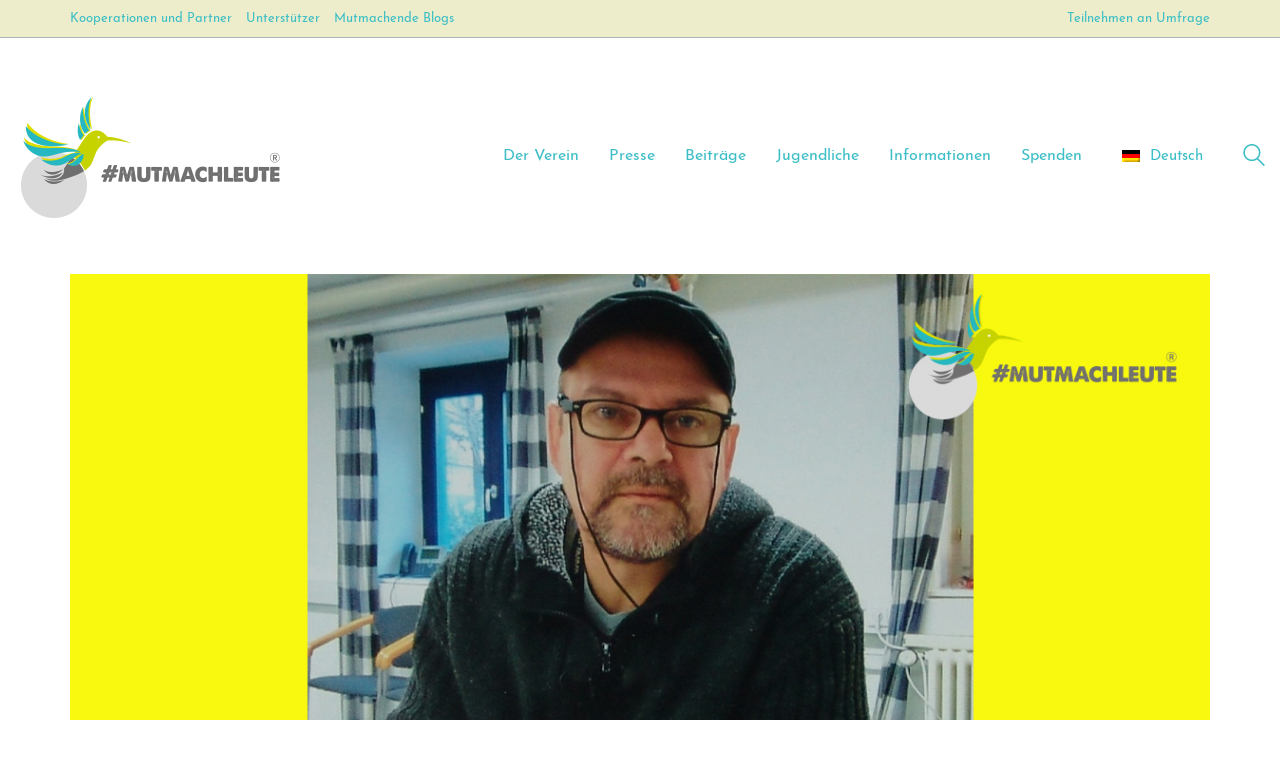

--- FILE ---
content_type: text/html; charset=UTF-8
request_url: https://mutmachleute.de/schizoaffektive-stoerung-ich-bin-nicht-was-ich-bin/
body_size: 114211
content:
<!DOCTYPE html>

<html class="no-js" lang="de-DE">
<head>
    <meta charset="UTF-8">
    <meta name="viewport" content="width=device-width, initial-scale=1.0">

	<link rel="preload" href="https://mutmachleute.de/wp-content/uploads/typolab-fonts/font-squirrel/josefin-sans-a5798/josefinsans-thin-webfont.woff" as="font" type="font/woff" crossorigin>
<link rel="preload" href="https://mutmachleute.de/wp-content/uploads/typolab-fonts/font-squirrel/josefin-sans-a5798/josefinsans-thinitalic-webfont.woff" as="font" type="font/woff" crossorigin>
<link rel="preload" href="https://mutmachleute.de/wp-content/uploads/typolab-fonts/font-squirrel/josefin-sans-a5798/josefinsans-light-webfont.woff" as="font" type="font/woff" crossorigin>
<link rel="preload" href="https://mutmachleute.de/wp-content/uploads/typolab-fonts/font-squirrel/josefin-sans-a5798/josefinsans-lightitalic-webfont.woff" as="font" type="font/woff" crossorigin>
<link rel="preload" href="https://mutmachleute.de/wp-content/uploads/typolab-fonts/font-squirrel/josefin-sans-a5798/josefinsans-regular-webfont.woff" as="font" type="font/woff" crossorigin>
<link rel="preload" href="https://mutmachleute.de/wp-content/uploads/typolab-fonts/font-squirrel/josefin-sans-a5798/josefinsans-italic-webfont.woff" as="font" type="font/woff" crossorigin>
<link rel="preload" href="https://mutmachleute.de/wp-content/uploads/typolab-fonts/font-squirrel/josefin-sans-a5798/josefinsans-semibold-webfont.woff" as="font" type="font/woff" crossorigin>
<link rel="preload" href="https://mutmachleute.de/wp-content/uploads/typolab-fonts/font-squirrel/josefin-sans-a5798/josefinsans-semibolditalic-webfont.woff" as="font" type="font/woff" crossorigin>
<link rel="preload" href="https://mutmachleute.de/wp-content/uploads/typolab-fonts/font-squirrel/josefin-sans-a5798/josefinsans-bold-webfont.woff" as="font" type="font/woff" crossorigin>
<link rel="preload" href="https://mutmachleute.de/wp-content/uploads/typolab-fonts/font-squirrel/josefin-sans-a5798/josefinsans-bolditalic-webfont.woff" as="font" type="font/woff" crossorigin>
<meta name='robots' content='index, follow, max-image-preview:large, max-snippet:-1, max-video-preview:-1' />

	<!-- This site is optimized with the Yoast SEO plugin v26.6 - https://yoast.com/wordpress/plugins/seo/ -->
	<title>Schizoaffektive Störung: Ich bin nicht, was ich bin. - Mutmachleute</title>
	<link rel="canonical" href="https://mutmachleute.de/schizoaffektive-stoerung-ich-bin-nicht-was-ich-bin/" />
	<meta property="og:locale" content="de_DE" />
	<meta property="og:type" content="article" />
	<meta property="og:title" content="Schizoaffektive Störung: Ich bin nicht, was ich bin. - Mutmachleute" />
	<meta property="og:description" content="Betroffener: Armin Andreas Pangerl Jahrgang: 1965 Diagnosen: Schizoaffektive Psychosen (manische und depressive Phasen) Therapien: Seit 1988 Gesprächstherapie und Selbsttherapie Ressourcen: Bewegung, Kunst (Schreiben und Malen) &nbsp; &nbsp;  Wie und wann hast du von deiner Erkrankung erfahren? 1988 wurde ich während einer Bundeswehr Übung mit Atomwaffen urplötzlich psychotisch und depressiv. Ich meldete mich morgens krank und&hellip;" />
	<meta property="og:url" content="https://mutmachleute.de/schizoaffektive-stoerung-ich-bin-nicht-was-ich-bin/" />
	<meta property="og:site_name" content="Mutmachleute" />
	<meta property="article:published_time" content="2022-03-01T09:46:50+00:00" />
	<meta property="article:modified_time" content="2022-03-01T12:03:49+00:00" />
	<meta property="og:image" content="https://mutmachleute.de/wp-content/uploads/2022/03/Mutmachleute-Armin-Pangerl.jpg" />
	<meta property="og:image:width" content="1200" />
	<meta property="og:image:height" content="540" />
	<meta property="og:image:type" content="image/jpeg" />
	<meta name="author" content="Tina Meffert" />
	<meta name="twitter:card" content="summary_large_image" />
	<meta name="twitter:label1" content="Verfasst von" />
	<meta name="twitter:data1" content="Tina Meffert" />
	<meta name="twitter:label2" content="Geschätzte Lesezeit" />
	<meta name="twitter:data2" content="3 Minuten" />
	<script type="application/ld+json" class="yoast-schema-graph">{"@context":"https://schema.org","@graph":[{"@type":"WebPage","@id":"https://mutmachleute.de/schizoaffektive-stoerung-ich-bin-nicht-was-ich-bin/","url":"https://mutmachleute.de/schizoaffektive-stoerung-ich-bin-nicht-was-ich-bin/","name":"Schizoaffektive Störung: Ich bin nicht, was ich bin. - Mutmachleute","isPartOf":{"@id":"https://mutmachleute.de/#website"},"primaryImageOfPage":{"@id":"https://mutmachleute.de/schizoaffektive-stoerung-ich-bin-nicht-was-ich-bin/#primaryimage"},"image":{"@id":"https://mutmachleute.de/schizoaffektive-stoerung-ich-bin-nicht-was-ich-bin/#primaryimage"},"thumbnailUrl":"https://mutmachleute.de/wp-content/uploads/2022/03/Mutmachleute-Armin-Pangerl.jpg","datePublished":"2022-03-01T09:46:50+00:00","dateModified":"2022-03-01T12:03:49+00:00","author":{"@id":"https://mutmachleute.de/#/schema/person/7cc3cdb070fabf935cfb648c97dcd373"},"breadcrumb":{"@id":"https://mutmachleute.de/schizoaffektive-stoerung-ich-bin-nicht-was-ich-bin/#breadcrumb"},"inLanguage":"de","potentialAction":[{"@type":"ReadAction","target":["https://mutmachleute.de/schizoaffektive-stoerung-ich-bin-nicht-was-ich-bin/"]}]},{"@type":"ImageObject","inLanguage":"de","@id":"https://mutmachleute.de/schizoaffektive-stoerung-ich-bin-nicht-was-ich-bin/#primaryimage","url":"https://mutmachleute.de/wp-content/uploads/2022/03/Mutmachleute-Armin-Pangerl.jpg","contentUrl":"https://mutmachleute.de/wp-content/uploads/2022/03/Mutmachleute-Armin-Pangerl.jpg","width":1200,"height":540},{"@type":"BreadcrumbList","@id":"https://mutmachleute.de/schizoaffektive-stoerung-ich-bin-nicht-was-ich-bin/#breadcrumb","itemListElement":[{"@type":"ListItem","position":1,"name":"Startseite","item":"https://mutmachleute.de/"},{"@type":"ListItem","position":2,"name":"Schizoaffektive Störung: Ich bin nicht, was ich bin."}]},{"@type":"WebSite","@id":"https://mutmachleute.de/#website","url":"https://mutmachleute.de/","name":"Mutmachleute","description":"Anti-Stigma Arbeit","potentialAction":[{"@type":"SearchAction","target":{"@type":"EntryPoint","urlTemplate":"https://mutmachleute.de/?s={search_term_string}"},"query-input":{"@type":"PropertyValueSpecification","valueRequired":true,"valueName":"search_term_string"}}],"inLanguage":"de"},{"@type":"Person","@id":"https://mutmachleute.de/#/schema/person/7cc3cdb070fabf935cfb648c97dcd373","name":"Tina Meffert","image":{"@type":"ImageObject","inLanguage":"de","@id":"https://mutmachleute.de/#/schema/person/image/","url":"https://secure.gravatar.com/avatar/b50ff05c6241acb4bb9239ea6f6b69a608eaf08706124867036475e6ff0dac0d?s=96&d=mm&r=g","contentUrl":"https://secure.gravatar.com/avatar/b50ff05c6241acb4bb9239ea6f6b69a608eaf08706124867036475e6ff0dac0d?s=96&d=mm&r=g","caption":"Tina Meffert"},"url":"https://mutmachleute.de/author/tina-meffert/"}]}</script>
	<!-- / Yoast SEO plugin. -->


<link rel='dns-prefetch' href='//netdna.bootstrapcdn.com' />
<link rel="alternate" type="application/rss+xml" title="Mutmachleute &raquo; Feed" href="https://mutmachleute.de/feed/" />
<link rel="alternate" type="application/rss+xml" title="Mutmachleute &raquo; Kommentar-Feed" href="https://mutmachleute.de/comments/feed/" />
<link rel="alternate" type="application/rss+xml" title="Mutmachleute &raquo; Schizoaffektive Störung: Ich bin nicht, was ich bin.-Kommentar-Feed" href="https://mutmachleute.de/schizoaffektive-stoerung-ich-bin-nicht-was-ich-bin/feed/" />
<link rel="alternate" title="oEmbed (JSON)" type="application/json+oembed" href="https://mutmachleute.de/wp-json/oembed/1.0/embed?url=https%3A%2F%2Fmutmachleute.de%2Fschizoaffektive-stoerung-ich-bin-nicht-was-ich-bin%2F" />
<link rel="alternate" title="oEmbed (XML)" type="text/xml+oembed" href="https://mutmachleute.de/wp-json/oembed/1.0/embed?url=https%3A%2F%2Fmutmachleute.de%2Fschizoaffektive-stoerung-ich-bin-nicht-was-ich-bin%2F&#038;format=xml" />
<style id='wp-img-auto-sizes-contain-inline-css'>
img:is([sizes=auto i],[sizes^="auto," i]){contain-intrinsic-size:3000px 1500px}
/*# sourceURL=wp-img-auto-sizes-contain-inline-css */
</style>
<link rel='stylesheet' id='font-awesome-css' href='//netdna.bootstrapcdn.com/font-awesome/4.7.0/css/font-awesome.css?ver=6.9' media='all' />
<!-- <link rel='stylesheet' id='jquery-noui-slider-css' href='https://mutmachleute.de/wp-content/plugins/tinycoffee/js/nouislider.jquery.min.css?ver=6.9' media='all' /> -->
<!-- <link rel='stylesheet' id='tinycoffee-css' href='https://mutmachleute.de/wp-content/plugins/tinycoffee/css/tinycoffee.min.css?ver=0.3.0' media='all' /> -->
<!-- <link rel='stylesheet' id='wp-block-library-css' href='https://mutmachleute.de/wp-includes/css/dist/block-library/style.min.css?ver=6.9' media='all' /> -->
<link rel="stylesheet" type="text/css" href="//mutmachleute.de/wp-content/cache/wpfc-minified/dsgxdsmz/7n9bl.css" media="all"/>
<style id='global-styles-inline-css'>
:root{--wp--preset--aspect-ratio--square: 1;--wp--preset--aspect-ratio--4-3: 4/3;--wp--preset--aspect-ratio--3-4: 3/4;--wp--preset--aspect-ratio--3-2: 3/2;--wp--preset--aspect-ratio--2-3: 2/3;--wp--preset--aspect-ratio--16-9: 16/9;--wp--preset--aspect-ratio--9-16: 9/16;--wp--preset--color--black: #000000;--wp--preset--color--cyan-bluish-gray: #abb8c3;--wp--preset--color--white: #ffffff;--wp--preset--color--pale-pink: #f78da7;--wp--preset--color--vivid-red: #cf2e2e;--wp--preset--color--luminous-vivid-orange: #ff6900;--wp--preset--color--luminous-vivid-amber: #fcb900;--wp--preset--color--light-green-cyan: #7bdcb5;--wp--preset--color--vivid-green-cyan: #00d084;--wp--preset--color--pale-cyan-blue: #8ed1fc;--wp--preset--color--vivid-cyan-blue: #0693e3;--wp--preset--color--vivid-purple: #9b51e0;--wp--preset--gradient--vivid-cyan-blue-to-vivid-purple: linear-gradient(135deg,rgb(6,147,227) 0%,rgb(155,81,224) 100%);--wp--preset--gradient--light-green-cyan-to-vivid-green-cyan: linear-gradient(135deg,rgb(122,220,180) 0%,rgb(0,208,130) 100%);--wp--preset--gradient--luminous-vivid-amber-to-luminous-vivid-orange: linear-gradient(135deg,rgb(252,185,0) 0%,rgb(255,105,0) 100%);--wp--preset--gradient--luminous-vivid-orange-to-vivid-red: linear-gradient(135deg,rgb(255,105,0) 0%,rgb(207,46,46) 100%);--wp--preset--gradient--very-light-gray-to-cyan-bluish-gray: linear-gradient(135deg,rgb(238,238,238) 0%,rgb(169,184,195) 100%);--wp--preset--gradient--cool-to-warm-spectrum: linear-gradient(135deg,rgb(74,234,220) 0%,rgb(151,120,209) 20%,rgb(207,42,186) 40%,rgb(238,44,130) 60%,rgb(251,105,98) 80%,rgb(254,248,76) 100%);--wp--preset--gradient--blush-light-purple: linear-gradient(135deg,rgb(255,206,236) 0%,rgb(152,150,240) 100%);--wp--preset--gradient--blush-bordeaux: linear-gradient(135deg,rgb(254,205,165) 0%,rgb(254,45,45) 50%,rgb(107,0,62) 100%);--wp--preset--gradient--luminous-dusk: linear-gradient(135deg,rgb(255,203,112) 0%,rgb(199,81,192) 50%,rgb(65,88,208) 100%);--wp--preset--gradient--pale-ocean: linear-gradient(135deg,rgb(255,245,203) 0%,rgb(182,227,212) 50%,rgb(51,167,181) 100%);--wp--preset--gradient--electric-grass: linear-gradient(135deg,rgb(202,248,128) 0%,rgb(113,206,126) 100%);--wp--preset--gradient--midnight: linear-gradient(135deg,rgb(2,3,129) 0%,rgb(40,116,252) 100%);--wp--preset--font-size--small: 13px;--wp--preset--font-size--medium: 20px;--wp--preset--font-size--large: 36px;--wp--preset--font-size--x-large: 42px;--wp--preset--spacing--20: 0.44rem;--wp--preset--spacing--30: 0.67rem;--wp--preset--spacing--40: 1rem;--wp--preset--spacing--50: 1.5rem;--wp--preset--spacing--60: 2.25rem;--wp--preset--spacing--70: 3.38rem;--wp--preset--spacing--80: 5.06rem;--wp--preset--shadow--natural: 6px 6px 9px rgba(0, 0, 0, 0.2);--wp--preset--shadow--deep: 12px 12px 50px rgba(0, 0, 0, 0.4);--wp--preset--shadow--sharp: 6px 6px 0px rgba(0, 0, 0, 0.2);--wp--preset--shadow--outlined: 6px 6px 0px -3px rgb(255, 255, 255), 6px 6px rgb(0, 0, 0);--wp--preset--shadow--crisp: 6px 6px 0px rgb(0, 0, 0);}:where(.is-layout-flex){gap: 0.5em;}:where(.is-layout-grid){gap: 0.5em;}body .is-layout-flex{display: flex;}.is-layout-flex{flex-wrap: wrap;align-items: center;}.is-layout-flex > :is(*, div){margin: 0;}body .is-layout-grid{display: grid;}.is-layout-grid > :is(*, div){margin: 0;}:where(.wp-block-columns.is-layout-flex){gap: 2em;}:where(.wp-block-columns.is-layout-grid){gap: 2em;}:where(.wp-block-post-template.is-layout-flex){gap: 1.25em;}:where(.wp-block-post-template.is-layout-grid){gap: 1.25em;}.has-black-color{color: var(--wp--preset--color--black) !important;}.has-cyan-bluish-gray-color{color: var(--wp--preset--color--cyan-bluish-gray) !important;}.has-white-color{color: var(--wp--preset--color--white) !important;}.has-pale-pink-color{color: var(--wp--preset--color--pale-pink) !important;}.has-vivid-red-color{color: var(--wp--preset--color--vivid-red) !important;}.has-luminous-vivid-orange-color{color: var(--wp--preset--color--luminous-vivid-orange) !important;}.has-luminous-vivid-amber-color{color: var(--wp--preset--color--luminous-vivid-amber) !important;}.has-light-green-cyan-color{color: var(--wp--preset--color--light-green-cyan) !important;}.has-vivid-green-cyan-color{color: var(--wp--preset--color--vivid-green-cyan) !important;}.has-pale-cyan-blue-color{color: var(--wp--preset--color--pale-cyan-blue) !important;}.has-vivid-cyan-blue-color{color: var(--wp--preset--color--vivid-cyan-blue) !important;}.has-vivid-purple-color{color: var(--wp--preset--color--vivid-purple) !important;}.has-black-background-color{background-color: var(--wp--preset--color--black) !important;}.has-cyan-bluish-gray-background-color{background-color: var(--wp--preset--color--cyan-bluish-gray) !important;}.has-white-background-color{background-color: var(--wp--preset--color--white) !important;}.has-pale-pink-background-color{background-color: var(--wp--preset--color--pale-pink) !important;}.has-vivid-red-background-color{background-color: var(--wp--preset--color--vivid-red) !important;}.has-luminous-vivid-orange-background-color{background-color: var(--wp--preset--color--luminous-vivid-orange) !important;}.has-luminous-vivid-amber-background-color{background-color: var(--wp--preset--color--luminous-vivid-amber) !important;}.has-light-green-cyan-background-color{background-color: var(--wp--preset--color--light-green-cyan) !important;}.has-vivid-green-cyan-background-color{background-color: var(--wp--preset--color--vivid-green-cyan) !important;}.has-pale-cyan-blue-background-color{background-color: var(--wp--preset--color--pale-cyan-blue) !important;}.has-vivid-cyan-blue-background-color{background-color: var(--wp--preset--color--vivid-cyan-blue) !important;}.has-vivid-purple-background-color{background-color: var(--wp--preset--color--vivid-purple) !important;}.has-black-border-color{border-color: var(--wp--preset--color--black) !important;}.has-cyan-bluish-gray-border-color{border-color: var(--wp--preset--color--cyan-bluish-gray) !important;}.has-white-border-color{border-color: var(--wp--preset--color--white) !important;}.has-pale-pink-border-color{border-color: var(--wp--preset--color--pale-pink) !important;}.has-vivid-red-border-color{border-color: var(--wp--preset--color--vivid-red) !important;}.has-luminous-vivid-orange-border-color{border-color: var(--wp--preset--color--luminous-vivid-orange) !important;}.has-luminous-vivid-amber-border-color{border-color: var(--wp--preset--color--luminous-vivid-amber) !important;}.has-light-green-cyan-border-color{border-color: var(--wp--preset--color--light-green-cyan) !important;}.has-vivid-green-cyan-border-color{border-color: var(--wp--preset--color--vivid-green-cyan) !important;}.has-pale-cyan-blue-border-color{border-color: var(--wp--preset--color--pale-cyan-blue) !important;}.has-vivid-cyan-blue-border-color{border-color: var(--wp--preset--color--vivid-cyan-blue) !important;}.has-vivid-purple-border-color{border-color: var(--wp--preset--color--vivid-purple) !important;}.has-vivid-cyan-blue-to-vivid-purple-gradient-background{background: var(--wp--preset--gradient--vivid-cyan-blue-to-vivid-purple) !important;}.has-light-green-cyan-to-vivid-green-cyan-gradient-background{background: var(--wp--preset--gradient--light-green-cyan-to-vivid-green-cyan) !important;}.has-luminous-vivid-amber-to-luminous-vivid-orange-gradient-background{background: var(--wp--preset--gradient--luminous-vivid-amber-to-luminous-vivid-orange) !important;}.has-luminous-vivid-orange-to-vivid-red-gradient-background{background: var(--wp--preset--gradient--luminous-vivid-orange-to-vivid-red) !important;}.has-very-light-gray-to-cyan-bluish-gray-gradient-background{background: var(--wp--preset--gradient--very-light-gray-to-cyan-bluish-gray) !important;}.has-cool-to-warm-spectrum-gradient-background{background: var(--wp--preset--gradient--cool-to-warm-spectrum) !important;}.has-blush-light-purple-gradient-background{background: var(--wp--preset--gradient--blush-light-purple) !important;}.has-blush-bordeaux-gradient-background{background: var(--wp--preset--gradient--blush-bordeaux) !important;}.has-luminous-dusk-gradient-background{background: var(--wp--preset--gradient--luminous-dusk) !important;}.has-pale-ocean-gradient-background{background: var(--wp--preset--gradient--pale-ocean) !important;}.has-electric-grass-gradient-background{background: var(--wp--preset--gradient--electric-grass) !important;}.has-midnight-gradient-background{background: var(--wp--preset--gradient--midnight) !important;}.has-small-font-size{font-size: var(--wp--preset--font-size--small) !important;}.has-medium-font-size{font-size: var(--wp--preset--font-size--medium) !important;}.has-large-font-size{font-size: var(--wp--preset--font-size--large) !important;}.has-x-large-font-size{font-size: var(--wp--preset--font-size--x-large) !important;}
/*# sourceURL=global-styles-inline-css */
</style>

<style id='classic-theme-styles-inline-css'>
/*! This file is auto-generated */
.wp-block-button__link{color:#fff;background-color:#32373c;border-radius:9999px;box-shadow:none;text-decoration:none;padding:calc(.667em + 2px) calc(1.333em + 2px);font-size:1.125em}.wp-block-file__button{background:#32373c;color:#fff;text-decoration:none}
/*# sourceURL=/wp-includes/css/classic-themes.min.css */
</style>
<!-- <link rel='stylesheet' id='wp-components-css' href='https://mutmachleute.de/wp-includes/css/dist/components/style.min.css?ver=6.9' media='all' /> -->
<!-- <link rel='stylesheet' id='wp-preferences-css' href='https://mutmachleute.de/wp-includes/css/dist/preferences/style.min.css?ver=6.9' media='all' /> -->
<!-- <link rel='stylesheet' id='wp-block-editor-css' href='https://mutmachleute.de/wp-includes/css/dist/block-editor/style.min.css?ver=6.9' media='all' /> -->
<!-- <link rel='stylesheet' id='popup-maker-block-library-style-css' href='https://mutmachleute.de/wp-content/plugins/popup-maker/dist/packages/block-library-style.css?ver=dbea705cfafe089d65f1' media='all' /> -->
<!-- <link rel='stylesheet' id='cl-style-css' href='https://mutmachleute.de/wp-content/plugins/clever-elements/public/css/front_end.css?ver=1.0.0' media='' /> -->
<!-- <link rel='stylesheet' id='wpa-css-css' href='https://mutmachleute.de/wp-content/plugins/honeypot/includes/css/wpa.css?ver=2.3.04' media='all' /> -->
<!-- <link rel='stylesheet' id='image-map-pro-dist-css-css' href='https://mutmachleute.de/wp-content/plugins/image-map-pro-wordpress/css/image-map-pro.min.css?ver=5.5.0' media='' /> -->
<!-- <link rel='stylesheet' id='wcs-timetable-css' href='https://mutmachleute.de/wp-content/plugins/weekly-class/assets/front/css/timetable.css?ver=2.5.17' media='all' /> -->
<link rel="stylesheet" type="text/css" href="//mutmachleute.de/wp-content/cache/wpfc-minified/22c8fla7/7n9bl.css" media="all"/>
<style id='wcs-timetable-inline-css'>
.wcs-single__action .wcs-btn--action{color:rgba( 255,255,255,1);background-color:#BD322C}
/*# sourceURL=wcs-timetable-inline-css */
</style>
<!-- <link rel='stylesheet' id='wpml-legacy-horizontal-list-0-css' href='https://mutmachleute.de/wp-content/plugins/sitepress-multilingual-cms/templates/language-switchers/legacy-list-horizontal/style.min.css?ver=1' media='all' /> -->
<link rel="stylesheet" type="text/css" href="//mutmachleute.de/wp-content/cache/wpfc-minified/798fbukr/7n9bl.css" media="all"/>
<style id='wpml-legacy-horizontal-list-0-inline-css'>
.wpml-ls-statics-footer a, .wpml-ls-statics-footer .wpml-ls-sub-menu a, .wpml-ls-statics-footer .wpml-ls-sub-menu a:link, .wpml-ls-statics-footer li:not(.wpml-ls-current-language) .wpml-ls-link, .wpml-ls-statics-footer li:not(.wpml-ls-current-language) .wpml-ls-link:link {color:#444444;background-color:#ffffff;}.wpml-ls-statics-footer .wpml-ls-sub-menu a:hover,.wpml-ls-statics-footer .wpml-ls-sub-menu a:focus, .wpml-ls-statics-footer .wpml-ls-sub-menu a:link:hover, .wpml-ls-statics-footer .wpml-ls-sub-menu a:link:focus {color:#000000;background-color:#eeeeee;}.wpml-ls-statics-footer .wpml-ls-current-language > a {color:#444444;background-color:#ffffff;}.wpml-ls-statics-footer .wpml-ls-current-language:hover>a, .wpml-ls-statics-footer .wpml-ls-current-language>a:focus {color:#000000;background-color:#eeeeee;}
/*# sourceURL=wpml-legacy-horizontal-list-0-inline-css */
</style>
<!-- <link rel='stylesheet' id='borlabs-cookie-custom-css' href='https://mutmachleute.de/wp-content/cache/borlabs-cookie/1/borlabs-cookie-1-de.css?ver=3.3.22-30' media='all' /> -->
<!-- <link rel='stylesheet' id='kalium-bootstrap-css-css' href='https://mutmachleute.de/wp-content/themes/kalium/assets/css/bootstrap.min.css?ver=3.30.1766060015' media='all' /> -->
<!-- <link rel='stylesheet' id='kalium-theme-base-css-css' href='https://mutmachleute.de/wp-content/themes/kalium/assets/css/base.min.css?ver=3.30.1766060015' media='all' /> -->
<!-- <link rel='stylesheet' id='kalium-theme-style-new-css-css' href='https://mutmachleute.de/wp-content/themes/kalium/assets/css/new/style.min.css?ver=3.30.1766060015' media='all' /> -->
<!-- <link rel='stylesheet' id='kalium-theme-other-css-css' href='https://mutmachleute.de/wp-content/themes/kalium/assets/css/other.min.css?ver=3.30.1766060015' media='all' /> -->
<!-- <link rel='stylesheet' id='kalium-style-css-css' href='https://mutmachleute.de/wp-content/themes/kalium/style.css?ver=3.30.1766060015' media='all' /> -->
<!-- <link rel='stylesheet' id='custom-skin-css' href='https://mutmachleute.de/wp-content/themes/kalium/assets/css/custom-skin.css?ver=4b54126a1fd3c4ed537b41c864773536' media='all' /> -->
<!-- <link rel='stylesheet' id='kalium-fluidbox-css-css' href='https://mutmachleute.de/wp-content/themes/kalium/assets/vendors/fluidbox/css/fluidbox.min.css?ver=3.30.1766060015' media='all' /> -->
<!-- <link rel='stylesheet' id='typolab-josefin-sans-font-8-css' href='https://mutmachleute.de/wp-content/uploads/typolab-fonts/josefin-sans-d75.css?ver=3.30' media='all' /> -->
<link rel="stylesheet" type="text/css" href="//mutmachleute.de/wp-content/cache/wpfc-minified/jzb1asod/7n9bm.css" media="all"/>
	<script type="text/javascript">
		var ajaxurl = ajaxurl || 'https://mutmachleute.de/wp-admin/admin-ajax.php';
				var icl_language_code = "de";
			</script>
	
<style data-base-selectors>body{font-family:"JosefinSans-Regular";font-style:normal;font-weight:normal}h1, .h1, .section-title h1, h2, .h2, .single-post .post-comments--section-title h2, .section-title h2, h3, .h3, .section-title h3, h4, .h4, .section-title h4, h5, .h5, h6, .h6{font-family:"JosefinSans-Bold";font-style:normal;font-weight:normal}p, .section-title p{font-family:"JosefinSans-Light";font-style:normal;font-weight:normal}</style>
<style data-custom-selectors>blockquote{font-family:"JosefinSans-LightItalic";font-style:normal;font-weight:normal;font-size:20px}</style><script src='//mutmachleute.de/wp-content/cache/wpfc-minified/m8js3j4f/7n9bl.js' type="text/javascript"></script>
<!-- <script type="text/javascript" src="https://mutmachleute.de/wp-includes/js/jquery/jquery.min.js?ver=3.7.1" id="jquery-core-js"></script> -->
<!-- <script type="text/javascript" src="https://mutmachleute.de/wp-includes/js/jquery/jquery-migrate.min.js?ver=3.4.1" id="jquery-migrate-js"></script> -->
<script type="text/javascript" id="cl-frontend-js-extra">
/* <![CDATA[ */
var ajax_object = {"ajax_url":"https://mutmachleute.de/wp-admin/admin-ajax.php"};
//# sourceURL=cl-frontend-js-extra
/* ]]> */
</script>
<script src='//mutmachleute.de/wp-content/cache/wpfc-minified/dtld51t8/7n9bl.js' type="text/javascript"></script>
<!-- <script type="text/javascript" src="https://mutmachleute.de/wp-content/plugins/clever-elements/public/js/front_end.js?ver=6.9" id="cl-frontend-js"></script> -->
<script type="text/javascript" id="cl-form-placeholder-js-extra">
/* <![CDATA[ */
var cl_form_placeholder_vars = {"ce_wp_form_html":"\u003Cform class=\"cl_el_widget_from_ajax\" method=\"post\"\u003E\u003Cdiv class=\"cl_form_message\"\u003EDu hast dich erfolgreich angemeldet.\u003C/div\u003E\u003Cdiv class=\"cl_form_error_message\"\u003EEin Fehler ist aufgetreten.\u003C/div\u003E\u003C!-- start form email address field --\u003E\r\n\u003Cdiv class=\"wp_cl_pl_form_row\"\u003E\r\n\u003Clabel\u003EEmail Adresse\u003C/label\u003E\r\n\u003Cinput type=\"text\" name=\"email\"\u003E\r\n\u003C/div\u003E\r\n\u003C!-- end form email address field --\u003E\r\n\r\n\u003C!-- start form custom field  First name--\u003E\r\n\t\u003Cdiv class=\"wp_cl_pl_form_row\"\u003E\r\n\t\u003Clabel\u003EVorname\u003C/label\u003E\r\n\t\u003Cinput type=\"text\" name=\"1179460\" data-field-type=\"1\"\u003E\r\n\t\u003C/div\u003E\r\n\u003C!-- end form custom field  First name--\u003E\r\n\r\n\u003C!-- start form custom field  Last name--\u003E\r\n\t\u003Cdiv class=\"wp_cl_pl_form_row\"\u003E\r\n\t\u003Clabel\u003ENachname\u003C/label\u003E\r\n\t\u003Cinput type=\"text\" name=\"1179465\" data-field-type=\"1\"\u003E\r\n\t\u003C/div\u003E\r\n\u003C!-- end form custom field  Last name--\u003E\r\n\r\n\u003C!-- start form submit button --\u003E\r\n\u003Cdiv class=\"wp_cl_pl_form_row\"\u003E\r\n\u003Cinput type=\"submit\" value=\"Senden\"\u003E\r\n\u003C/div\u003E\r\n\u003C!-- end form submit field --\u003E\r\n\r\n\r\n\r\n\r\n\r\n\r\n\u003C/form\u003E","ce_wp_form_placeholder":"[CE_FORM_CODE]"};
//# sourceURL=cl-form-placeholder-js-extra
/* ]]> */
</script>
<script src='//mutmachleute.de/wp-content/cache/wpfc-minified/ceu3g9h/7n9bl.js' type="text/javascript"></script>
<!-- <script type="text/javascript" src="https://mutmachleute.de/wp-content/plugins/clever-elements/public/js/cl-form-placeholder.js?ver=6.9" id="cl-form-placeholder-js"></script> -->
<!-- <script type="text/javascript" src="https://mutmachleute.de/wp-content/plugins/related-posts-thumbnails/assets/js/front.min.js?ver=4.3.1" id="rpt_front_style-js"></script> -->
<!-- <script type="text/javascript" src="https://mutmachleute.de/wp-content/plugins/related-posts-thumbnails/assets/js/lazy-load.js?ver=4.3.1" id="rpt-lazy-load-js"></script> -->
<!-- <script type="text/javascript" src="//mutmachleute.de/wp-content/plugins/revslider/sr6/assets/js/rbtools.min.js?ver=6.7.29" async id="tp-tools-js"></script> -->
<!-- <script type="text/javascript" src="//mutmachleute.de/wp-content/plugins/revslider/sr6/assets/js/rs6.min.js?ver=6.7.34" async id="revmin-js"></script> -->
<script data-no-optimize="1" data-no-minify="1" data-cfasync="false" type="text/javascript" src="https://mutmachleute.de/wp-content/cache/borlabs-cookie/1/borlabs-cookie-config-de.json.js?ver=3.3.22-30" id="borlabs-cookie-config-js"></script>
<script data-no-optimize="1" data-no-minify="1" data-cfasync="false" type="text/javascript" src="https://mutmachleute.de/wp-content/plugins/borlabs-cookie/assets/javascript/borlabs-cookie-prioritize.min.js?ver=3.3.22" id="borlabs-cookie-prioritize-js"></script>
<script></script><link rel="https://api.w.org/" href="https://mutmachleute.de/wp-json/" /><link rel="alternate" title="JSON" type="application/json" href="https://mutmachleute.de/wp-json/wp/v2/posts/6235" /><link rel="EditURI" type="application/rsd+xml" title="RSD" href="https://mutmachleute.de/xmlrpc.php?rsd" />
<meta name="generator" content="Deinhardt GmbH" />
<link rel='shortlink' href='https://mutmachleute.de/?p=6235' />
<meta name="generator" content="WPML ver:4.8.6 stt:1,3;" />
        <style>
            #related_posts_thumbnails li {
                border-right: 1px solid #dddddd;
                background-color: #ffffff            }

            #related_posts_thumbnails li:hover {
                background-color: #eeeeee;
            }

            .relpost_content {
                font-size: 14px;
                color: #333333;
            }

            .relpost-block-single {
                background-color: #ffffff;
                border-right: 1px solid #dddddd;
                border-left: 1px solid #dddddd;
                margin-right: -1px;
            }

            .relpost-block-single:hover {
                background-color: #eeeeee;
            }
        </style>

        <style type="text/css" media="all" id="wcs_styles"></style><style id="theme-custom-css">.tiny_coffee h1 { font-size: 30px;color: #fff;}.tiny_coffee .modal-body::before {display: none;}.tiny_coffee .tiny_coffee_form button { background-color:#40A3BF; padding: 5px 40px; border-radius: 5px;}.tiny_coffee .tiny_coffee_form button:hover { background-color:#5CB1C9;}#popmake-6862 { background-color: #c8d300;padding: 15px;}.tiny_coffee_text p, .tiny_coffee_slider .right i { color: #555;}.tiny_coffee .count2 { font-size:32px; color:#5CB1C9;}@media only screen and (max-device-width: 767px) and (-webkit-min-device-pixel-ratio: 2)  { #popmake-6862 { left: 5px !important; top: calc(100% - 285px) !important; }}@media only screen and (max-width: 767px)  { #popmake-6862 { left: 5px !important; top: calc(100% - 285px) !important; }}</style><script>var mobile_menu_breakpoint = 768;</script><style data-appended-custom-css="true">@media screen and (min-width:769px) { .mobile-menu-wrapper,.mobile-menu-overlay,.header-block__item--mobile-menu-toggle {display: none;} }</style><style data-appended-custom-css="true">@media screen and (max-width:768px) { .header-block__item--standard-menu-container {display: none;} }</style><script data-borlabs-cookie-script-blocker-ignore>
if ('0' === '1' && ('0' === '1' || '1' === '1')) {
    window['gtag_enable_tcf_support'] = true;
}
window.dataLayer = window.dataLayer || [];
if (typeof gtag !== 'function') {
    function gtag() {
        dataLayer.push(arguments);
    }
}
gtag('set', 'developer_id.dYjRjMm', true);
if ('0' === '1' || '1' === '1') {
    if (window.BorlabsCookieGoogleConsentModeDefaultSet !== true) {
        let getCookieValue = function (name) {
            return document.cookie.match('(^|;)\\s*' + name + '\\s*=\\s*([^;]+)')?.pop() || '';
        };
        let cookieValue = getCookieValue('borlabs-cookie-gcs');
        let consentsFromCookie = {};
        if (cookieValue !== '') {
            consentsFromCookie = JSON.parse(decodeURIComponent(cookieValue));
        }
        let defaultValues = {
            'ad_storage': 'denied',
            'ad_user_data': 'denied',
            'ad_personalization': 'denied',
            'analytics_storage': 'denied',
            'functionality_storage': 'denied',
            'personalization_storage': 'denied',
            'security_storage': 'denied',
            'wait_for_update': 500,
        };
        gtag('consent', 'default', { ...defaultValues, ...consentsFromCookie });
    }
    window.BorlabsCookieGoogleConsentModeDefaultSet = true;
    let borlabsCookieConsentChangeHandler = function () {
        window.dataLayer = window.dataLayer || [];
        if (typeof gtag !== 'function') { function gtag(){dataLayer.push(arguments);} }

        let getCookieValue = function (name) {
            return document.cookie.match('(^|;)\\s*' + name + '\\s*=\\s*([^;]+)')?.pop() || '';
        };
        let cookieValue = getCookieValue('borlabs-cookie-gcs');
        let consentsFromCookie = {};
        if (cookieValue !== '') {
            consentsFromCookie = JSON.parse(decodeURIComponent(cookieValue));
        }

        consentsFromCookie.analytics_storage = BorlabsCookie.Consents.hasConsent('google-analytics') ? 'granted' : 'denied';

        BorlabsCookie.CookieLibrary.setCookie(
            'borlabs-cookie-gcs',
            JSON.stringify(consentsFromCookie),
            BorlabsCookie.Settings.automaticCookieDomainAndPath.value ? '' : BorlabsCookie.Settings.cookieDomain.value,
            BorlabsCookie.Settings.cookiePath.value,
            BorlabsCookie.Cookie.getPluginCookie().expires,
            BorlabsCookie.Settings.cookieSecure.value,
            BorlabsCookie.Settings.cookieSameSite.value
        );
    }
    document.addEventListener('borlabs-cookie-consent-saved', borlabsCookieConsentChangeHandler);
    document.addEventListener('borlabs-cookie-handle-unblock', borlabsCookieConsentChangeHandler);
}
if ('0' === '1') {
    gtag("js", new Date());
    gtag("config", "UA-113068819-1", {"anonymize_ip": true});

    (function (w, d, s, i) {
        var f = d.getElementsByTagName(s)[0],
            j = d.createElement(s);
        j.async = true;
        j.src =
            "https://www.googletagmanager.com/gtag/js?id=" + i;
        f.parentNode.insertBefore(j, f);
    })(window, document, "script", "UA-113068819-1");
}
</script><script data-no-optimize="1" data-no-minify="1" data-cfasync="false" data-borlabs-cookie-script-blocker-ignore>
    (function () {
        if ('0' === '1' && '1' === '1') {
            window['gtag_enable_tcf_support'] = true;
        }
        window.dataLayer = window.dataLayer || [];
        if (typeof window.gtag !== 'function') {
            window.gtag = function () {
                window.dataLayer.push(arguments);
            };
        }
        gtag('set', 'developer_id.dYjRjMm', true);
        if ('1' === '1') {
            let getCookieValue = function (name) {
                return document.cookie.match('(^|;)\\s*' + name + '\\s*=\\s*([^;]+)')?.pop() || '';
            };
            const gtmRegionsData = '[{"google-tag-manager-cm-region":"","google-tag-manager-cm-default-ad-storage":"denied","google-tag-manager-cm-default-ad-personalization":"denied","google-tag-manager-cm-default-ad-user-data":"denied","google-tag-manager-cm-default-analytics-storage":"denied","google-tag-manager-cm-default-functionality-storage":"denied","google-tag-manager-cm-default-personalization-storage":"denied","google-tag-manager-cm-default-security-storage":"denied"}]';
            let gtmRegions = [];
            if (gtmRegionsData !== '\{\{ google-tag-manager-cm-regional-defaults \}\}') {
                gtmRegions = JSON.parse(gtmRegionsData);
            }
            let defaultRegion = null;
            for (let gtmRegionIndex in gtmRegions) {
                let gtmRegion = gtmRegions[gtmRegionIndex];
                if (gtmRegion['google-tag-manager-cm-region'] === '') {
                    defaultRegion = gtmRegion;
                } else {
                    gtag('consent', 'default', {
                        'ad_storage': gtmRegion['google-tag-manager-cm-default-ad-storage'],
                        'ad_user_data': gtmRegion['google-tag-manager-cm-default-ad-user-data'],
                        'ad_personalization': gtmRegion['google-tag-manager-cm-default-ad-personalization'],
                        'analytics_storage': gtmRegion['google-tag-manager-cm-default-analytics-storage'],
                        'functionality_storage': gtmRegion['google-tag-manager-cm-default-functionality-storage'],
                        'personalization_storage': gtmRegion['google-tag-manager-cm-default-personalization-storage'],
                        'security_storage': gtmRegion['google-tag-manager-cm-default-security-storage'],
                        'region': gtmRegion['google-tag-manager-cm-region'].toUpperCase().split(','),
						'wait_for_update': 500,
                    });
                }
            }
            let cookieValue = getCookieValue('borlabs-cookie-gcs');
            let consentsFromCookie = {};
            if (cookieValue !== '') {
                consentsFromCookie = JSON.parse(decodeURIComponent(cookieValue));
            }
            let defaultValues = {
                'ad_storage': defaultRegion === null ? 'denied' : defaultRegion['google-tag-manager-cm-default-ad-storage'],
                'ad_user_data': defaultRegion === null ? 'denied' : defaultRegion['google-tag-manager-cm-default-ad-user-data'],
                'ad_personalization': defaultRegion === null ? 'denied' : defaultRegion['google-tag-manager-cm-default-ad-personalization'],
                'analytics_storage': defaultRegion === null ? 'denied' : defaultRegion['google-tag-manager-cm-default-analytics-storage'],
                'functionality_storage': defaultRegion === null ? 'denied' : defaultRegion['google-tag-manager-cm-default-functionality-storage'],
                'personalization_storage': defaultRegion === null ? 'denied' : defaultRegion['google-tag-manager-cm-default-personalization-storage'],
                'security_storage': defaultRegion === null ? 'denied' : defaultRegion['google-tag-manager-cm-default-security-storage'],
                'wait_for_update': 500,
            };
            gtag('consent', 'default', {...defaultValues, ...consentsFromCookie});
            gtag('set', 'ads_data_redaction', true);
        }

        if ('0' === '1') {
            let url = new URL(window.location.href);

            if ((url.searchParams.has('gtm_debug') && url.searchParams.get('gtm_debug') !== '') || document.cookie.indexOf('__TAG_ASSISTANT=') !== -1 || document.documentElement.hasAttribute('data-tag-assistant-present')) {
                /* GTM block start */
                (function(w,d,s,l,i){w[l]=w[l]||[];w[l].push({'gtm.start':
                        new Date().getTime(),event:'gtm.js'});var f=d.getElementsByTagName(s)[0],
                    j=d.createElement(s),dl=l!='dataLayer'?'&l='+l:'';j.async=true;j.src=
                    'https://www.googletagmanager.com/gtm.js?id='+i+dl;f.parentNode.insertBefore(j,f);
                })(window,document,'script','dataLayer','GTM-NCJ8DTP');
                /* GTM block end */
            } else {
                /* GTM block start */
                (function(w,d,s,l,i){w[l]=w[l]||[];w[l].push({'gtm.start':
                        new Date().getTime(),event:'gtm.js'});var f=d.getElementsByTagName(s)[0],
                    j=d.createElement(s),dl=l!='dataLayer'?'&l='+l:'';j.async=true;j.src=
                    'https://mutmachleute.de/wp-content/uploads/borlabs-cookie/' + i + '.js?ver=not-set-yet';f.parentNode.insertBefore(j,f);
                })(window,document,'script','dataLayer','GTM-NCJ8DTP');
                /* GTM block end */
            }
        }


        let borlabsCookieConsentChangeHandler = function () {
            window.dataLayer = window.dataLayer || [];
            if (typeof window.gtag !== 'function') {
                window.gtag = function() {
                    window.dataLayer.push(arguments);
                };
            }

            let consents = BorlabsCookie.Cookie.getPluginCookie().consents;

            if ('1' === '1') {
                let gtmConsents = {};
                let customConsents = {};

				let services = BorlabsCookie.Services._services;

				for (let service in services) {
					if (service !== 'borlabs-cookie') {
						customConsents['borlabs_cookie_' + service.replaceAll('-', '_')] = BorlabsCookie.Consents.hasConsent(service) ? 'granted' : 'denied';
					}
				}

                if ('0' === '1') {
                    gtmConsents = {
                        'analytics_storage': BorlabsCookie.Consents.hasConsentForServiceGroup('statistics') === true ? 'granted' : 'denied',
                        'functionality_storage': BorlabsCookie.Consents.hasConsentForServiceGroup('statistics') === true ? 'granted' : 'denied',
                        'personalization_storage': BorlabsCookie.Consents.hasConsentForServiceGroup('statistics') === true ? 'granted' : 'denied',
                        'security_storage': BorlabsCookie.Consents.hasConsentForServiceGroup('statistics') === true ? 'granted' : 'denied',
                    };
                } else {
                    gtmConsents = {
                        'ad_storage': BorlabsCookie.Consents.hasConsentForServiceGroup('statistics') === true ? 'granted' : 'denied',
                        'ad_user_data': BorlabsCookie.Consents.hasConsentForServiceGroup('statistics') === true ? 'granted' : 'denied',
                        'ad_personalization': BorlabsCookie.Consents.hasConsentForServiceGroup('statistics') === true ? 'granted' : 'denied',
                        'analytics_storage': BorlabsCookie.Consents.hasConsentForServiceGroup('statistics') === true ? 'granted' : 'denied',
                        'functionality_storage': BorlabsCookie.Consents.hasConsentForServiceGroup('statistics') === true ? 'granted' : 'denied',
                        'personalization_storage': BorlabsCookie.Consents.hasConsentForServiceGroup('statistics') === true ? 'granted' : 'denied',
                        'security_storage': BorlabsCookie.Consents.hasConsentForServiceGroup('statistics') === true ? 'granted' : 'denied',
                    };
                }
                BorlabsCookie.CookieLibrary.setCookie(
                    'borlabs-cookie-gcs',
                    JSON.stringify(gtmConsents),
                    BorlabsCookie.Settings.automaticCookieDomainAndPath.value ? '' : BorlabsCookie.Settings.cookieDomain.value,
                    BorlabsCookie.Settings.cookiePath.value,
                    BorlabsCookie.Cookie.getPluginCookie().expires,
                    BorlabsCookie.Settings.cookieSecure.value,
                    BorlabsCookie.Settings.cookieSameSite.value
                );
                gtag('consent', 'update', {...gtmConsents, ...customConsents});
            }


            for (let serviceGroup in consents) {
                for (let service of consents[serviceGroup]) {
                    if (!window.BorlabsCookieGtmPackageSentEvents.includes(service) && service !== 'borlabs-cookie') {
                        window.dataLayer.push({
                            event: 'borlabs-cookie-opt-in-' + service,
                        });
                        window.BorlabsCookieGtmPackageSentEvents.push(service);
                    }
                }
            }
            let afterConsentsEvent = document.createEvent('Event');
            afterConsentsEvent.initEvent('borlabs-cookie-google-tag-manager-after-consents', true, true);
            document.dispatchEvent(afterConsentsEvent);
        };
        window.BorlabsCookieGtmPackageSentEvents = [];
        document.addEventListener('borlabs-cookie-consent-saved', borlabsCookieConsentChangeHandler);
        document.addEventListener('borlabs-cookie-handle-unblock', borlabsCookieConsentChangeHandler);
    })();
</script><meta name="generator" content="Powered by WPBakery Page Builder - drag and drop page builder for WordPress."/>
<meta name="redi-version" content="1.2.7" /><meta name="generator" content="Powered by Slider Revolution 6.7.34 - responsive, Mobile-Friendly Slider Plugin for WordPress with comfortable drag and drop interface." />
<!-- Google Tag Manager -->
<script data-borlabs-cookie-script-blocker-id='google-tag-manager' type='text/template'>(function(w,d,s,l,i){w[l]=w[l]||[];w[l].push({'gtm.start':
new Date().getTime(),event:'gtm.js'});var f=d.getElementsByTagName(s)[0],
j=d.createElement(s),dl=l!='dataLayer'?'&l='+l:'';j.async=true;j.src=
'https://www.googletagmanager.com/gtm.js?id='+i+dl;f.parentNode.insertBefore(j,f);
})(window,document,'script','dataLayer','GTM-NCJ8DTP');</script>
<!-- End Google Tag Manager --><link rel="icon" href="https://mutmachleute.de/wp-content/uploads/2019/10/cropped-Mutmachleute-32x32.jpg" sizes="32x32" />
<link rel="icon" href="https://mutmachleute.de/wp-content/uploads/2019/10/cropped-Mutmachleute-192x192.jpg" sizes="192x192" />
<link rel="apple-touch-icon" href="https://mutmachleute.de/wp-content/uploads/2019/10/cropped-Mutmachleute-180x180.jpg" />
<meta name="msapplication-TileImage" content="https://mutmachleute.de/wp-content/uploads/2019/10/cropped-Mutmachleute-270x270.jpg" />
<script>function setREVStartSize(e){
			//window.requestAnimationFrame(function() {
				window.RSIW = window.RSIW===undefined ? window.innerWidth : window.RSIW;
				window.RSIH = window.RSIH===undefined ? window.innerHeight : window.RSIH;
				try {
					var pw = document.getElementById(e.c).parentNode.offsetWidth,
						newh;
					pw = pw===0 || isNaN(pw) || (e.l=="fullwidth" || e.layout=="fullwidth") ? window.RSIW : pw;
					e.tabw = e.tabw===undefined ? 0 : parseInt(e.tabw);
					e.thumbw = e.thumbw===undefined ? 0 : parseInt(e.thumbw);
					e.tabh = e.tabh===undefined ? 0 : parseInt(e.tabh);
					e.thumbh = e.thumbh===undefined ? 0 : parseInt(e.thumbh);
					e.tabhide = e.tabhide===undefined ? 0 : parseInt(e.tabhide);
					e.thumbhide = e.thumbhide===undefined ? 0 : parseInt(e.thumbhide);
					e.mh = e.mh===undefined || e.mh=="" || e.mh==="auto" ? 0 : parseInt(e.mh,0);
					if(e.layout==="fullscreen" || e.l==="fullscreen")
						newh = Math.max(e.mh,window.RSIH);
					else{
						e.gw = Array.isArray(e.gw) ? e.gw : [e.gw];
						for (var i in e.rl) if (e.gw[i]===undefined || e.gw[i]===0) e.gw[i] = e.gw[i-1];
						e.gh = e.el===undefined || e.el==="" || (Array.isArray(e.el) && e.el.length==0)? e.gh : e.el;
						e.gh = Array.isArray(e.gh) ? e.gh : [e.gh];
						for (var i in e.rl) if (e.gh[i]===undefined || e.gh[i]===0) e.gh[i] = e.gh[i-1];
											
						var nl = new Array(e.rl.length),
							ix = 0,
							sl;
						e.tabw = e.tabhide>=pw ? 0 : e.tabw;
						e.thumbw = e.thumbhide>=pw ? 0 : e.thumbw;
						e.tabh = e.tabhide>=pw ? 0 : e.tabh;
						e.thumbh = e.thumbhide>=pw ? 0 : e.thumbh;
						for (var i in e.rl) nl[i] = e.rl[i]<window.RSIW ? 0 : e.rl[i];
						sl = nl[0];
						for (var i in nl) if (sl>nl[i] && nl[i]>0) { sl = nl[i]; ix=i;}
						var m = pw>(e.gw[ix]+e.tabw+e.thumbw) ? 1 : (pw-(e.tabw+e.thumbw)) / (e.gw[ix]);
						newh =  (e.gh[ix] * m) + (e.tabh + e.thumbh);
					}
					var el = document.getElementById(e.c);
					if (el!==null && el) el.style.height = newh+"px";
					el = document.getElementById(e.c+"_wrapper");
					if (el!==null && el) {
						el.style.height = newh+"px";
						el.style.display = "block";
					}
				} catch(e){
					console.log("Failure at Presize of Slider:" + e)
				}
			//});
		  };</script>
<script type="text/javascript" data-script="cf-project-widget" src=https://www.viele-schaffen-mehr.de/projects/vsm/dist/js/widget.js></script>		<style id="wp-custom-css">
			p {
font-size: 21px;
}
h4 {
font-size: 22px;
}
h5 {
font-size: 20px;
}
strong {
    font-weight: 700;
}
strong {
font-size: 17px;
}
		</style>
		<noscript><style> .wpb_animate_when_almost_visible { opacity: 1; }</style></noscript><!-- <link rel='stylesheet' id='kalium-light-gallery-css-css' href='https://mutmachleute.de/wp-content/themes/kalium/assets/vendors/light-gallery/css/lightgallery.min.css?ver=3.30.1766060015' media='all' /> -->
<!-- <link rel='stylesheet' id='kalium-light-gallery-transitions-css-css' href='https://mutmachleute.de/wp-content/themes/kalium/assets/vendors/light-gallery/css/lg-transitions.min.css?ver=3.30.1766060015' media='all' /> -->
<!-- <link rel='stylesheet' id='kalium-fontawesome-css-css' href='https://mutmachleute.de/wp-content/themes/kalium/assets/vendors/font-awesome/css/all.min.css?ver=3.30.1766060015' media='all' /> -->
<!-- <link rel='stylesheet' id='rs-plugin-settings-css' href='//mutmachleute.de/wp-content/plugins/revslider/sr6/assets/css/rs6.css?ver=6.7.34' media='all' /> -->
<link rel="stylesheet" type="text/css" href="//mutmachleute.de/wp-content/cache/wpfc-minified/6l7j1ghs/7n9bm.css" media="all"/>
<style id='rs-plugin-settings-inline-css'>
#rs-demo-id {}
/*# sourceURL=rs-plugin-settings-inline-css */
</style>
</head>
<body class="wp-singular post-template-default single single-post postid-6235 single-format-standard wp-theme-kalium wpb-js-composer js-comp-ver-8.7.2 vc_responsive">
<!-- Google Tag Manager (noscript) -->
<noscript><iframe src="https://www.googletagmanager.com/ns.html?id=GTM-NCJ8DTP"
height="0" width="0" style="display:none;visibility:hidden"></iframe></noscript>
<!-- End Google Tag Manager (noscript) -->



<div class="mobile-menu-wrapper mobile-menu-slide">

    <div class="mobile-menu-container">

		<ul id="menu-main" class="menu"><li id="menu-item-1821" class="menu-item menu-item-type-post_type menu-item-object-page menu-item-has-children menu-item-1821"><a href="https://mutmachleute.de/der-verein/">Der Verein</a>
<ul class="sub-menu">
	<li id="menu-item-8267" class="menu-item menu-item-type-post_type menu-item-object-page menu-item-8267"><a href="https://mutmachleute.de/anti-stigma-arbeit/">Anti-Stigma Arbeit</a></li>
	<li id="menu-item-8266" class="menu-item menu-item-type-post_type menu-item-object-page menu-item-8266"><a href="https://mutmachleute.de/kampagnen/">Kampagnen</a></li>
	<li id="menu-item-8268" class="menu-item menu-item-type-post_type menu-item-object-page menu-item-has-children menu-item-8268"><a href="https://mutmachleute.de/unterwegs-mutmachleuteontour/">Unterwegs. Mutmachleuteontour.</a>
	<ul class="sub-menu">
		<li id="menu-item-7365" class="menu-item menu-item-type-post_type menu-item-object-page menu-item-7365"><a href="https://mutmachleute.de/die-wanderausstellung/">Die Wanderausstellung</a></li>
		<li id="menu-item-8503" class="menu-item menu-item-type-taxonomy menu-item-object-portfolio_category menu-item-8503"><a href="https://mutmachleute.de/portfolio-category/termine/">Termine</a></li>
	</ul>
</li>
	<li id="menu-item-8264" class="menu-item menu-item-type-post_type menu-item-object-page menu-item-8264"><a href="https://mutmachleute.de/vortraege-und-workshops/">Vorträge und Workshops</a></li>
	<li id="menu-item-3408" class="menu-item menu-item-type-post_type menu-item-object-page menu-item-3408"><a href="https://mutmachleute.de/auszeichnungen/">Auszeichnungen</a></li>
	<li id="menu-item-5981" class="menu-item menu-item-type-post_type menu-item-object-page menu-item-5981"><a href="https://mutmachleute.de/mitgliedschaften/">Mitgliedschaften</a></li>
</ul>
</li>
<li id="menu-item-7700" class="menu-item menu-item-type-post_type menu-item-object-page menu-item-has-children menu-item-7700"><a href="https://mutmachleute.de/presse-2/">Presse</a>
<ul class="sub-menu">
	<li id="menu-item-7581" class="menu-item menu-item-type-taxonomy menu-item-object-portfolio_category menu-item-7581"><a href="https://mutmachleute.de/portfolio-category/pressespiegel/">Pressespiegel</a></li>
	<li id="menu-item-6892" class="menu-item menu-item-type-taxonomy menu-item-object-category menu-item-6892"><a href="https://mutmachleute.de/thema/pressemitteilungen/">Pressemitteilungen</a></li>
</ul>
</li>
<li id="menu-item-5204" class="menu-item menu-item-type-custom menu-item-object-custom menu-item-has-children menu-item-5204"><a href="#">Beiträge</a>
<ul class="sub-menu">
	<li id="menu-item-13" class="menu-item menu-item-type-taxonomy menu-item-object-category current-post-ancestor current-menu-parent current-post-parent menu-item-13"><a href="https://mutmachleute.de/thema/betroffene/">Betroffene</a></li>
	<li id="menu-item-12" class="menu-item menu-item-type-taxonomy menu-item-object-category menu-item-12"><a href="https://mutmachleute.de/thema/angehoerige/">Angehörige</a></li>
	<li id="menu-item-9857" class="menu-item menu-item-type-taxonomy menu-item-object-category menu-item-9857"><a href="https://mutmachleute.de/thema/junge-menschen/">Junge Menschen</a></li>
	<li id="menu-item-5491" class="menu-item menu-item-type-taxonomy menu-item-object-category menu-item-5491"><a href="https://mutmachleute.de/thema/fachleute/">Fachleute</a></li>
	<li id="menu-item-228" class="menu-item menu-item-type-taxonomy menu-item-object-category menu-item-228"><a href="https://mutmachleute.de/thema/experten/">Experten</a></li>
	<li id="menu-item-3425" class="menu-item menu-item-type-taxonomy menu-item-object-category menu-item-3425"><a href="https://mutmachleute.de/thema/nachgefragt/">Nachgefragt</a></li>
	<li id="menu-item-4492" class="menu-item menu-item-type-post_type menu-item-object-page menu-item-has-children menu-item-4492"><a href="https://mutmachleute.de/mutmacher-werden/">Mutmacher werden</a>
	<ul class="sub-menu">
		<li id="menu-item-1542" class="menu-item menu-item-type-post_type menu-item-object-page menu-item-1542"><a href="https://mutmachleute.de/downloads/">Downloads</a></li>
	</ul>
</li>
	<li id="menu-item-356" class="menu-item menu-item-type-taxonomy menu-item-object-category menu-item-has-children menu-item-356"><a href="https://mutmachleute.de/thema/denkstoff/">Blog</a>
	<ul class="sub-menu">
		<li id="menu-item-6403" class="menu-item menu-item-type-taxonomy menu-item-object-category menu-item-6403"><a href="https://mutmachleute.de/thema/politik/">Politik</a></li>
		<li id="menu-item-9948" class="menu-item menu-item-type-post_type menu-item-object-page menu-item-9948"><a href="https://mutmachleute.de/parteiencheck-wahlpruefsteine-zur-bundestagswahl-2025/">Parteiencheck Wahlprüfsteine zur Bundestagswahl 2025</a></li>
		<li id="menu-item-8618" class="menu-item menu-item-type-post_type menu-item-object-page menu-item-8618"><a href="https://mutmachleute.de/parteiencheck-wahlpruefsteine-zur-landtagswahl-bayern-2023/">Parteiencheck Wahlprüfsteine zur Landtagswahl Bayern 2023</a></li>
	</ul>
</li>
</ul>
</li>
<li id="menu-item-9295" class="menu-item menu-item-type-post_type menu-item-object-page menu-item-9295"><a href="https://mutmachleute.de/jugendliche/">Jugendliche</a></li>
<li id="menu-item-9187" class="menu-item menu-item-type-post_type menu-item-object-page menu-item-9187"><a href="https://mutmachleute.de/informationen/">Informationen</a></li>
<li id="menu-item-9448" class="menu-item menu-item-type-post_type menu-item-object-page menu-item-has-children menu-item-9448"><a href="https://mutmachleute.de/spenden/">Spenden</a>
<ul class="sub-menu">
	<li id="menu-item-9524" class="menu-item menu-item-type-post_type menu-item-object-page menu-item-9524"><a href="https://mutmachleute.de/foerderkreis-mutmachleute/">Förderkreis Mutmachleute</a></li>
</ul>
</li>
</ul>            <div class="kalium-wpml-language-switcher" data-show-on="hover">

                <div class="languages-list">
					        <a href="https://mutmachleute.de/schizoaffektive-stoerung-ich-bin-nicht-was-ich-bin/" class="language-entry current-language flag-left text-name">
            <span class="language-title">
                                    <span class="flag"><img src="https://mutmachleute.de/wp-content/plugins/sitepress-multilingual-cms/res/flags/de.png" alt="de"></span>
				
				                    <span class="text">Deutsch</span>
				            </span>
        </a>
		        <a href="https://mutmachleute.de/?lang=en" class="language-entry flag-left text-name">
            <span class="language-title">
                                    <span class="flag"><img src="https://mutmachleute.de/wp-content/plugins/sitepress-multilingual-cms/res/flags/en.png" alt="en"></span>
				
				                    <span class="text">English</span>
				            </span>
        </a>
		
                </div>

            </div>
			
		            <form role="search" method="get" class="search-form" action="https://mutmachleute.de/">
                <input type="search" class="search-field" placeholder="Seite durchsuchen..." value="" name="s" id="search_mobile_inp"/>

                <label for="search_mobile_inp">
                    <i class="fa fa-search"></i>
                </label>

                <input type="submit" class="search-submit" value="Los"/>
            </form>
		
		
		
    </div>

</div>

<div class="mobile-menu-overlay"></div>
<div class="wrapper" id="main-wrapper">

	    <header class="site-header main-header menu-type-standard-menu is-sticky">

		<style data-appended-custom-css="true">.top-header-bar {background-color:#ededcb;border-bottom:1px solid #acb6bf}</style>        <div class="top-header-bar">

            <div class="top-header-bar__row-container top-header-bar--row-container container">

                <div class="top-header-bar__row top-header-bar--row">

					                        <div class="top-header-bar__column top-header-bar__column--content-left top-header-bar--column top-header-bar--column-content-left top-header-bar__column--alignment-left">
							<div class="header-block__item header-block__item--type-menu-139 header-block__item--mobile-menu-toggle"><a href="#" class="toggle-bars menu-skin-main" aria-label="Toggle navigation" role="button" data-action="mobile-menu">        <span class="toggle-bars__column">
            <span class="toggle-bars__bar-lines">
                <span class="toggle-bars__bar-line toggle-bars__bar-line--top"></span>
                <span class="toggle-bars__bar-line toggle-bars__bar-line--middle"></span>
                <span class="toggle-bars__bar-line toggle-bars__bar-line--bottom"></span>
            </span>
        </span>
		</a></div><div class="header-block__item header-block__item--type-menu-139 header-block__item--standard-menu-container"><div class="standard-menu-container dropdown-caret menu-skin-main"><nav class="nav-container-139"><ul id="menu-top-bar" class="menu"><li id="menu-item-5207" class="menu-item menu-item-type-post_type menu-item-object-page menu-item-5207"><a href="https://mutmachleute.de/kooperationen-und-partner/"><span>Kooperationen und Partner</span></a></li>
<li id="menu-item-5205" class="menu-item menu-item-type-post_type menu-item-object-page menu-item-5205"><a href="https://mutmachleute.de/unterstuetzer/"><span>Unterstützer</span></a></li>
<li id="menu-item-5206" class="menu-item menu-item-type-post_type menu-item-object-page menu-item-5206"><a href="https://mutmachleute.de/mutmachende-blogs/"><span>Mutmachende Blogs</span></a></li>
</ul></nav></div></div>                        </div>
					
					                        <div class="top-header-bar__column top-header-bar__column--content-right top-header-bar--column top-header-bar--column-content-right top-header-bar__column--alignment-right">
							<div class="header-block__item header-block__item--type-raw-text"><div class="raw-text-widget menu-skin-main"><a href="//form.typeform.com/to/Mne9ztIP" target="_blank">Teilnehmen an Umfrage </a></div></div>                        </div>
					
                </div>

            </div>

        </div>
		<div class="header-block">

	
	<div class="header-block__row-container container">

		<div class="header-block__row header-block__row--main">
			        <div class="header-block__column header-block__logo header-block--auto-grow">
			    <a href="https://mutmachleute.de" class="header-logo logo-image" aria-label="Go to homepage">
		            <img src="https://mutmachleute.de/wp-content/uploads/2021/11/Mutmachleute-Logo.png" class="main-logo" width="269" height="136" alt="Mutmachleute"/>
		    </a>
        </div>
		        <div class="header-block__column header-block--content-right header-block--align-right">

            <div class="header-block__items-row">
				<div class="header-block__item header-block__item--type-menu-main-menu header-block__item--standard-menu-container"><div class="standard-menu-container menu-skin-main"><nav class="nav-container-main-menu"><ul id="menu-main-1" class="menu"><li class="menu-item menu-item-type-post_type menu-item-object-page menu-item-has-children menu-item-1821"><a href="https://mutmachleute.de/der-verein/"><span>Der Verein</span></a>
<ul class="sub-menu">
	<li class="menu-item menu-item-type-post_type menu-item-object-page menu-item-8267"><a href="https://mutmachleute.de/anti-stigma-arbeit/"><span>Anti-Stigma Arbeit</span></a></li>
	<li class="menu-item menu-item-type-post_type menu-item-object-page menu-item-8266"><a href="https://mutmachleute.de/kampagnen/"><span>Kampagnen</span></a></li>
	<li class="menu-item menu-item-type-post_type menu-item-object-page menu-item-has-children menu-item-8268"><a href="https://mutmachleute.de/unterwegs-mutmachleuteontour/"><span>Unterwegs. Mutmachleuteontour.</span></a>
	<ul class="sub-menu">
		<li class="menu-item menu-item-type-post_type menu-item-object-page menu-item-7365"><a href="https://mutmachleute.de/die-wanderausstellung/"><span>Die Wanderausstellung</span></a></li>
		<li class="menu-item menu-item-type-taxonomy menu-item-object-portfolio_category menu-item-8503"><a href="https://mutmachleute.de/portfolio-category/termine/"><span>Termine</span></a></li>
	</ul>
</li>
	<li class="menu-item menu-item-type-post_type menu-item-object-page menu-item-8264"><a href="https://mutmachleute.de/vortraege-und-workshops/"><span>Vorträge und Workshops</span></a></li>
	<li class="menu-item menu-item-type-post_type menu-item-object-page menu-item-3408"><a href="https://mutmachleute.de/auszeichnungen/"><span>Auszeichnungen</span></a></li>
	<li class="menu-item menu-item-type-post_type menu-item-object-page menu-item-5981"><a href="https://mutmachleute.de/mitgliedschaften/"><span>Mitgliedschaften</span></a></li>
</ul>
</li>
<li class="menu-item menu-item-type-post_type menu-item-object-page menu-item-has-children menu-item-7700"><a href="https://mutmachleute.de/presse-2/"><span>Presse</span></a>
<ul class="sub-menu">
	<li class="menu-item menu-item-type-taxonomy menu-item-object-portfolio_category menu-item-7581"><a href="https://mutmachleute.de/portfolio-category/pressespiegel/"><span>Pressespiegel</span></a></li>
	<li class="menu-item menu-item-type-taxonomy menu-item-object-category menu-item-6892"><a href="https://mutmachleute.de/thema/pressemitteilungen/"><span>Pressemitteilungen</span></a></li>
</ul>
</li>
<li class="menu-item menu-item-type-custom menu-item-object-custom menu-item-has-children menu-item-5204"><a href="#"><span>Beiträge</span></a>
<ul class="sub-menu">
	<li class="menu-item menu-item-type-taxonomy menu-item-object-category current-post-ancestor current-menu-parent current-post-parent menu-item-13"><a href="https://mutmachleute.de/thema/betroffene/"><span>Betroffene</span></a></li>
	<li class="menu-item menu-item-type-taxonomy menu-item-object-category menu-item-12"><a href="https://mutmachleute.de/thema/angehoerige/"><span>Angehörige</span></a></li>
	<li class="menu-item menu-item-type-taxonomy menu-item-object-category menu-item-9857"><a href="https://mutmachleute.de/thema/junge-menschen/"><span>Junge Menschen</span></a></li>
	<li class="menu-item menu-item-type-taxonomy menu-item-object-category menu-item-5491"><a href="https://mutmachleute.de/thema/fachleute/"><span>Fachleute</span></a></li>
	<li class="menu-item menu-item-type-taxonomy menu-item-object-category menu-item-228"><a href="https://mutmachleute.de/thema/experten/"><span>Experten</span></a></li>
	<li class="menu-item menu-item-type-taxonomy menu-item-object-category menu-item-3425"><a href="https://mutmachleute.de/thema/nachgefragt/"><span>Nachgefragt</span></a></li>
	<li class="menu-item menu-item-type-post_type menu-item-object-page menu-item-has-children menu-item-4492"><a href="https://mutmachleute.de/mutmacher-werden/"><span>Mutmacher werden</span></a>
	<ul class="sub-menu">
		<li class="menu-item menu-item-type-post_type menu-item-object-page menu-item-1542"><a href="https://mutmachleute.de/downloads/"><span>Downloads</span></a></li>
	</ul>
</li>
	<li class="menu-item menu-item-type-taxonomy menu-item-object-category menu-item-has-children menu-item-356"><a href="https://mutmachleute.de/thema/denkstoff/"><span>Blog</span></a>
	<ul class="sub-menu">
		<li class="menu-item menu-item-type-taxonomy menu-item-object-category menu-item-6403"><a href="https://mutmachleute.de/thema/politik/"><span>Politik</span></a></li>
		<li class="menu-item menu-item-type-post_type menu-item-object-page menu-item-9948"><a href="https://mutmachleute.de/parteiencheck-wahlpruefsteine-zur-bundestagswahl-2025/"><span>Parteiencheck Wahlprüfsteine zur Bundestagswahl 2025</span></a></li>
		<li class="menu-item menu-item-type-post_type menu-item-object-page menu-item-8618"><a href="https://mutmachleute.de/parteiencheck-wahlpruefsteine-zur-landtagswahl-bayern-2023/"><span>Parteiencheck Wahlprüfsteine zur Landtagswahl Bayern 2023</span></a></li>
	</ul>
</li>
</ul>
</li>
<li class="menu-item menu-item-type-post_type menu-item-object-page menu-item-9295"><a href="https://mutmachleute.de/jugendliche/"><span>Jugendliche</span></a></li>
<li class="menu-item menu-item-type-post_type menu-item-object-page menu-item-9187"><a href="https://mutmachleute.de/informationen/"><span>Informationen</span></a></li>
<li class="menu-item menu-item-type-post_type menu-item-object-page menu-item-has-children menu-item-9448"><a href="https://mutmachleute.de/spenden/"><span>Spenden</span></a>
<ul class="sub-menu">
	<li class="menu-item menu-item-type-post_type menu-item-object-page menu-item-9524"><a href="https://mutmachleute.de/foerderkreis-mutmachleute/"><span>Förderkreis Mutmachleute</span></a></li>
</ul>
</li>
</ul></nav></div></div><div class="header-block__item header-block__item--type-wpml-language-switcher">            <div class="kalium-wpml-language-switcher menu-skin-main" data-show-on="hover">

                <div class="languages-list">
					        <a href="https://mutmachleute.de/schizoaffektive-stoerung-ich-bin-nicht-was-ich-bin/" class="language-entry current-language flag-left text-name">
            <span class="language-title">
                                    <span class="flag"><img src="https://mutmachleute.de/wp-content/plugins/sitepress-multilingual-cms/res/flags/de.png" alt="de"></span>
				
				                    <span class="text">Deutsch</span>
				            </span>
        </a>
		        <a href="https://mutmachleute.de/?lang=en" class="language-entry flag-left text-name">
            <span class="language-title">
                                    <span class="flag"><img src="https://mutmachleute.de/wp-content/plugins/sitepress-multilingual-cms/res/flags/en.png" alt="en"></span>
				
				                    <span class="text">English</span>
				            </span>
        </a>
		
                </div>

            </div>
			</div><div class="header-block__item header-block__item--type-search-field header-block__item--hide-on-mobile">        <div class="header-search-input menu-skin-main">
            <form role="search" method="get" action="https://mutmachleute.de/">
                <div class="search-field">
                    <span>Seite durchsuchen...</span>
                    <input type="search" value="" autocomplete="off" name="s"/>
                </div>

                <div class="search-icon">
                    <a href="#" data-animation="scale" aria-label="Search site">
						<?xml version="1.0" encoding="utf-8"?>
<!-- Generator: Adobe Illustrator 19.2.1, SVG Export Plug-In . SVG Version: 6.00 Build 0)  -->
<svg height="24" width="24" version="1.1" xmlns="http://www.w3.org/2000/svg" xmlns:xlink="http://www.w3.org/1999/xlink" x="0px" y="0px"
	 viewBox="0 0 1417.3 1417.3" style="enable-background:new 0 0 1417.3 1417.3;" xml:space="preserve">
<style type="text/css">
	.st0{display:none;}
	.st1{display:inline;}
</style>
<g id="search-one">
	<path d="M976.2,925.2c90.6-98.1,147.1-229.4,147.1-374.1C1123.4,247.7,876.5,0,572.2,0S21.1,247.7,21.1,551.1
		s246.9,551.1,551.1,551.1c123.9,0,237.7-40.7,330-109.7l409.8,409.8c10,10,22.4,15,34.9,15s25.8-5,34.9-15
		c19.1-19.1,19.1-50.7,0-70.7L976.2,925.2z M120.8,551.1c0-248.6,202-451.4,451.4-451.4c248.6,0,451.4,202,451.4,451.4
		s-202,451.4-451.4,451.4S120.8,799.7,120.8,551.1z"/>
</g>
<g id="search-two" class="st0">
	<path class="st1" d="M976.2,925.2c90.6-98.1,147.1-229.4,147.1-374.1C1123.4,247.7,876.5,0,572.2,0S21.1,247.7,21.1,551.1
		s246.9,551.1,551.1,551.1c123.9,0,237.7-40.7,330-109.7l409.8,409.8c10,10,22.4,15,34.9,15s25.8-5,34.9-15
		c19.1-19.1,19.1-50.7,0-70.7L976.2,925.2z"/>
</g>
</svg>
                    </a>
                </div>

				            </form>

        </div>
		</div><div class="header-block__item header-block__item--type-menu-main-menu header-block__item--mobile-menu-toggle"><a href="#" class="toggle-bars menu-skin-main" aria-label="Toggle navigation" role="button" data-action="mobile-menu">        <span class="toggle-bars__column">
            <span class="toggle-bars__bar-lines">
                <span class="toggle-bars__bar-line toggle-bars__bar-line--top"></span>
                <span class="toggle-bars__bar-line toggle-bars__bar-line--middle"></span>
                <span class="toggle-bars__bar-line toggle-bars__bar-line--bottom"></span>
            </span>
        </span>
		</a></div>            </div>

        </div>
				</div>

	</div>

	
</div>

    </header>

        <div class="single-post single-post--has-sidebar single-post--sidebar-alignment-right">

            <div class="container">

                <div class="row">

					<div class="post-image">

	
	            <a href="https://mutmachleute.de/wp-content/uploads/2022/03/Mutmachleute-Armin-Pangerl.jpg" class="featured-image">
				<span class="image-placeholder" style="padding-bottom:45.00000000%;background-color:#eeeeee"><img width="1200" height="540" src="https://mutmachleute.de/wp-content/uploads/2022/03/Mutmachleute-Armin-Pangerl.jpg" class="attachment-blog-single-1 size-blog-single-1 img-6238 lazyloaded" loading="auto" decoding="async" fetchpriority="high" srcset="https://mutmachleute.de/wp-content/uploads/2022/03/Mutmachleute-Armin-Pangerl.jpg 1200w, https://mutmachleute.de/wp-content/uploads/2022/03/Mutmachleute-Armin-Pangerl-300x135.jpg 300w, https://mutmachleute.de/wp-content/uploads/2022/03/Mutmachleute-Armin-Pangerl-1024x461.jpg 1024w, https://mutmachleute.de/wp-content/uploads/2022/03/Mutmachleute-Armin-Pangerl-768x346.jpg 768w, https://mutmachleute.de/wp-content/uploads/2022/03/Mutmachleute-Armin-Pangerl-1116x502.jpg 1116w, https://mutmachleute.de/wp-content/uploads/2022/03/Mutmachleute-Armin-Pangerl-806x363.jpg 806w, https://mutmachleute.de/wp-content/uploads/2022/03/Mutmachleute-Armin-Pangerl-558x251.jpg 558w, https://mutmachleute.de/wp-content/uploads/2022/03/Mutmachleute-Armin-Pangerl-655x295.jpg 655w, https://mutmachleute.de/wp-content/uploads/2022/03/Mutmachleute-Armin-Pangerl-600x270.jpg 600w" sizes="(max-width: 1200px) 100vw, 1200px" alt="" /></span>            </a>
		
	
</div><article id="post-6235" class="post post-6235 type-post status-publish format-standard has-post-thumbnail hentry category-betroffene tag-schizoaffektive-stoerung">
	
		
	<section class="post--column post-body">
		
		<header class="entry-header">

	<h1 class="post-title entry-title">Schizoaffektive Störung: Ich bin nicht, was ich bin.</h1>
</header>            <section class="post-meta-only">

				            <div class="post-meta date updated published">
                <i class="icon icon-basic-calendar"></i>
				1. März 2022            </div>
		
            </section>
		            <section class="post-content post-formatting">
				<blockquote><p>Betroffener: Armin Andreas Pangerl</p>
<p>Jahrgang: 1965</p>
<p>Diagnosen: Schizoaffektive Psychosen (manische und depressive Phasen)</p>
<p>Therapien: Seit 1988 Gesprächstherapie und Selbsttherapie</p>
<p>Ressourcen: Bewegung, Kunst (Schreiben und Malen)</p></blockquote>
<p>&nbsp;</p>
<p>&nbsp;</p>
<h4> Wie und wann hast du von deiner Erkrankung erfahren?</h4>
<p>1988 wurde ich während einer Bundeswehr Übung mit Atomwaffen urplötzlich psychotisch und depressiv. Ich meldete mich morgens krank und erklärte, dass ich den Dienst so nicht mehr schaffe. Ich wurde ins Bundeswehrkrankenhaus nach Giesen verlegt.</p>
<p>Dort erklärte man mir nur, ich bräuchte eine Spritze. Diese wurde dann zwangsvollstreckt – mit vier Pflegern.<br />
Ich fiel in einen sehr langen Schlaf. Eine Schwester war an meinem Bett. Als ich aufwachte, klärte sie mich ein wenig auf. Aufklärung gab es auch in der Ergotherapie, aber bis ich es so richtig verstanden hatte, was los war – das dauerte Jahre.</p>
<p>&nbsp;</p>
<h4>Warum hast du dich entschieden, nun Gesicht zu zeigen?</h4>
<p>Eigentlich ist es nicht das erste Mal, dass ich Gesicht zeige. Ich lebe schon viele Jahre sehr offen mit meinen psychischen Einschränkungen. Heute habe ich 50% GdB (Grad der Behinderung).<br />
Ich habe den ersten Text über mich auf eine Initiative von Dorothea Buck hin geschrieben. Der Text wurde in der <a href="https://eppendorfer.de/ein-leben-zwischen-bild-und-schrift/" target="_blank" rel="noopener">Eppendorfer Zeitung</a> veröffentlicht und den nochmal im Buch „Vom Glück, Wege aus Psychischen Krisen“ (Hg. Sibylle Prins).</p>
<p>&nbsp;</p>
<h4>Wie hat dein Umfeld reagiert, als es von deiner Krankheit erfahren hat, und welchen Umgang würdest du dir von deinem Umfeld (und der Gesellschaft) in Bezug auf deine Erkrankung wünschen?</h4>
<p>Meine Eltern waren schockiert, es gab Spannungen – und Entspannungen, als klar war, dass ich krank bin.</p>
<blockquote><p>Ich wünsche mir einen offenen Dialog.</p></blockquote>
<p>&nbsp;</p>
<h4>Welche Dinge haben dir am meisten geholfen, die Krankheit zu akzeptieren?</h4>
<p>Der beginnende Trialog in der Gemeinde Psychiatrie in unserer Gegend.</p>
<p>&nbsp;</p>
<h4>Welche Ressourcen nutzt du in Krisensituationen?</h4>
<p>Meine Frau und das Medium Kunst und inzwischen auch den starken Bezug zu meiner heutigen Therapeutin.</p>
<p>&nbsp;</p>
<h4>Was möchtest du anderen Betroffenen mit auf den Weg geben?</h4>
<blockquote><p>Sei mutig und öffne die Augen. Habe keine Angst vor dir selbst.</p></blockquote>
<p>&nbsp;</p>
<h4>Was möchtest du anderen Angehörigen mit auf den Weg geben? Wie können sie dir (einerseits) und sich selbst (andererseits) am besten helfen?</h4>
<p>Seid echt und ehrlich zueinander, aber verletzt nicht wenn ich verletzt werde.</p>
<p>&nbsp;</p>
<h4>Was macht deinen Charakter aus und welche Eigenschaft schätzt du an dir am meisten?</h4>
<p>Ich habe eine hohe Vulnerabiltät und eine sehr gute Resilienz, habe nie aufgegeben sondern mich immer in die auch manchmal schweren Situationen hineinbegeben, um Lösungen zu finden.</p>
<p>&nbsp;</p>
<p>Besucht Armin auf seine <a href="http://www.arminpangerl.com" target="_blank" rel="noopener">Homepage</a>!</p>
<p>Weitere Informationen gibt es auch <a href="https://marjorie-wiki.de/wiki/Armin_Andreas_Pangerl">hier</a>.</p>
<p>&nbsp;</p>
<p><em> </em></p>
<!-- relpost-thumb-wrapper --><div class="relpost-thumb-wrapper"><!-- filter-class --><div class="relpost-thumb-container"><style>.relpost-block-single-image, .relpost-post-image { margin-bottom: 10px; }</style>&nbsp;<h4>Ähnliche Artikel</h4><div style="clear: both"></div><div style="clear: both"></div><!-- relpost-block-container --><div class="relpost-block-container relpost-block-column-layout" style="--relposth-columns: 3;--relposth-columns_t: 2; --relposth-columns_m: 2"><a href="https://mutmachleute.de/informationen-zur-schizoaffektiven-stoerung-unverstanden-und-stigmatisiert/"class="relpost-block-single" ><div class="relpost-custom-block-single"><div class="relpost-block-single-image rpt-lazyload" aria-hidden="true" role="img" data-bg="https://mutmachleute.de/wp-content/uploads/2024/12/Mutmachleute-Stoerungsbild-Schizoaffektive-Stoerung-150x150.jpg" style="background: transparent no-repeat scroll 0% 0%; width: 150px; height: 150px; aspect-ratio: 1/1;"></div><div class="relpost-block-single-text"  style="height: 50px;font-family: Arial;  font-size: 14px;  color: #333333;"><h2 class="relpost_card_title">Informationen zur schizoaffektiven Störung: Unverstanden und stigmatisiert.</h2><div class="relpost_card_exerpt">Die schizoaffektive Störu...</div></div></div></a><a href="https://mutmachleute.de/mutmachen-und-entstigmatisieren-im-neuen-jahr-2023/"class="relpost-block-single" ><div class="relpost-custom-block-single"><div class="relpost-block-single-image rpt-lazyload" aria-hidden="true" role="img" data-bg="https://mutmachleute.de/wp-content/uploads/2023/01/Mutmachleute-Hartmut-Haker-150x150.jpg" style="background: transparent no-repeat scroll 0% 0%; width: 150px; height: 150px; aspect-ratio: 1/1;"></div><div class="relpost-block-single-text"  style="height: 50px;font-family: Arial;  font-size: 14px;  color: #333333;"><h2 class="relpost_card_title">Mutmachen und Entstigmatisieren im neuen Jahr 2023</h2><div class="relpost_card_exerpt">Oft hören wir auch von de...</div></div></div></a><a href="https://mutmachleute.de/paranoide-schizophrenie-aufgeben-ist-ein-fremdwort-fuer-mich/"class="relpost-block-single" ><div class="relpost-custom-block-single"><div class="relpost-block-single-image rpt-lazyload" aria-hidden="true" role="img" data-bg="https://mutmachleute.de/wp-content/uploads/2023/01/Mutmachleute-Andreas-1-150x150.jpg" style="background: transparent no-repeat scroll 0% 0%; width: 150px; height: 150px; aspect-ratio: 1/1;"></div><div class="relpost-block-single-text"  style="height: 50px;font-family: Arial;  font-size: 14px;  color: #333333;"><h2 class="relpost_card_title">Paranoide Schizophrenie: Aufgeben ist ein Fremdwort für mich!</h2><div class="relpost_card_exerpt">Betroffener: Andreas Abst...</div></div></div></a><a href="https://mutmachleute.de/schizoaffektive-stoerung-depressionen-gemeinsam-menschen-sein/"class="relpost-block-single" ><div class="relpost-custom-block-single"><div class="relpost-block-single-image rpt-lazyload" aria-hidden="true" role="img" data-bg="https://mutmachleute.de/wp-content/uploads/2023/01/Mutmachleute-Karolina-150x150.jpg" style="background: transparent no-repeat scroll 0% 0%; width: 150px; height: 150px; aspect-ratio: 1/1;"></div><div class="relpost-block-single-text"  style="height: 50px;font-family: Arial;  font-size: 14px;  color: #333333;"><h2 class="relpost_card_title">Schizoaffektive Störung &amp; Depressionen: Gemeinsam Menschen sein.</h2><div class="relpost_card_exerpt">Name: Karolina De Valerio...</div></div></div></a><a href="https://mutmachleute.de/schizoaffektive-stoerung-ich-habe-mein-glueck-gefunden/"class="relpost-block-single" ><div class="relpost-custom-block-single"><div class="relpost-block-single-image rpt-lazyload" aria-hidden="true" role="img" data-bg="https://mutmachleute.de/wp-content/uploads/2022/01/Mutmachleute-Elisabeth-150x150.jpg" style="background: transparent no-repeat scroll 0% 0%; width: 150px; height: 150px; aspect-ratio: 1/1;"></div><div class="relpost-block-single-text"  style="height: 50px;font-family: Arial;  font-size: 14px;  color: #333333;"><h2 class="relpost_card_title">Schizoaffektive Störung: Ich habe mein Glück gefunden.</h2><div class="relpost_card_exerpt">
Betroffene: Elisabeth
...</div></div></div></a></div><!-- close relpost-block-container --><div style="clear: both"></div></div><!-- close filter class --></div><!-- close relpost-thumb-wrapper -->            </section>
		            <section class="post-tags">
				<a href="https://mutmachleute.de/tag/schizoaffektive-stoerung/" rel="tag">Schizoaffektive Störung</a>            </section>
		            <section class="post-share-networks post-share-networks--style-icons">

                <div class="share-title">
					Teilen:                </div>

                <div class="networks-list">
					<a class="facebook" href="https://www.facebook.com/sharer.php?u=https://mutmachleute.de/schizoaffektive-stoerung-ich-bin-nicht-was-ich-bin/" target="_blank" rel="noopener" aria-label="Facebook"><i class="icon fab fa-facebook"></i></a><a class="twitter" href="https://twitter.com/share?text=Schizoaffektive%20Störung:%20Ich%20bin%20nicht,%20was%20ich%20bin.&#038;url=https://mutmachleute.de/schizoaffektive-stoerung-ich-bin-nicht-was-ich-bin/" target="_blank" rel="noopener" aria-label="Twitter X"><i class="icon fab fa-x-twitter"></i></a><a class="mail" href="mailto:?subject=Schizoaffektive%20Störung:%20Ich%20bin%20nicht,%20was%20ich%20bin.&#038;body=Schauen%20Sie,%20was%20ich%20gerade%20entdeckt%20habe:%20https://mutmachleute.de/schizoaffektive-stoerung-ich-bin-nicht-was-ich-bin/" target="_blank" rel="noopener" aria-label="Email"><i class="icon fas fa-envelope"></i></a><a class="tumblr" href="https://www.tumblr.com/share/link?url=https://mutmachleute.de/schizoaffektive-stoerung-ich-bin-nicht-was-ich-bin/&#038;name=Schizoaffektive%20Störung:%20Ich%20bin%20nicht,%20was%20ich%20bin.&#038;description=" target="_blank" rel="noopener" aria-label="Tumblr"><i class="icon fab fa-tumblr"></i></a>                </div>

            </section>
				
	</section>
	
	<nav class="post-navigation">

    <div class="post-navigation__column">
		<a href="https://mutmachleute.de/depressionen-und-angststoerung-nur-aus-der-asche-waechst-ein-phoenix-und-wird-sichtbar-wenn-der-nebel-sich-verfluechtigt/" class="adjacent-post-link adjacent-post-link--prev adjacent-post-link--has-icon adjacent-post-link--arrow-left">
	        <span class="adjacent-post-link__icon">
            <i class="flaticon-arrow427"></i>
        </span>
	
    <span class="adjacent-post-link__text">
                    <span class="adjacent-post-link__text-secondary">
                Älterer Beitrag            </span>
		
        <span class="adjacent-post-link__text-primary">
            Depressionen und Angststörung: Nur aus der Asche wächst ein Phönix und wird sichtbar, wenn der Nebel sich verflüchtigt …        </span>
    </span>
</a>
    </div>

    <div class="post-navigation__column post-navigation__column--right">
		<a href="https://mutmachleute.de/bipolare-stoerung-amor-fati-liebe-das-schicksal/" class="adjacent-post-link adjacent-post-link--next adjacent-post-link--has-icon adjacent-post-link--arrow-right">
	        <span class="adjacent-post-link__icon">
            <i class="flaticon-arrow413"></i>
        </span>
	
    <span class="adjacent-post-link__text">
                    <span class="adjacent-post-link__text-secondary">
                Neuerer Beitrag            </span>
		
        <span class="adjacent-post-link__text-primary">
            Bipolare Störung: Amor Fati – liebe das Schicksal!        </span>
    </span>
</a>
    </div>

</nav>	
</article>            <aside class="post-sidebar">

						<div class="widget-area single-post--widgets" role="complementary">
			<div id="search-2" class="widget widget_search"><h2 class="widgettitle">Search</h2>
<div class="widget_search widget">
    <form role="search" method="get" class="search-form search-bar" action="https://mutmachleute.de">
        <label>
            <span class="screen-reader-text">Suche nach:</span>
            <input type="search" class="form-control search-field" placeholder="Seite durchsuchen..." value="" name="s" title="Suche nach:"/>
        </label>
        <input type="submit" class="search-submit go-button" value="Los"/>
    <input type='hidden' name='lang' value='de' /></form>
</div>
</div><div id="tag_cloud-3" class="widget widget_tag_cloud"><h2 class="widgettitle">Schlagwörter</h2>
<div class="tagcloud"><a href="https://mutmachleute.de/tag/adhs/" class="tag-cloud-link tag-link-72 tag-link-position-1" style="font-size: 14.52427184466pt;" aria-label="ADHS, ADS, Asperger (17 Einträge)">ADHS, ADS, Asperger</a>
<a href="https://mutmachleute.de/tag/ads/" class="tag-cloud-link tag-link-214 tag-link-position-2" style="font-size: 12.077669902913pt;" aria-label="ADS (7 Einträge)">ADS</a>
<a href="https://mutmachleute.de/tag/agoraphobie/" class="tag-cloud-link tag-link-106 tag-link-position-3" style="font-size: 10.718446601942pt;" aria-label="Agoraphobie (4 Einträge)">Agoraphobie</a>
<a href="https://mutmachleute.de/tag/alkoholismus/" class="tag-cloud-link tag-link-23 tag-link-position-4" style="font-size: 11.73786407767pt;" aria-label="Alkoholismus (6 Einträge)">Alkoholismus</a>
<a href="https://mutmachleute.de/tag/angststoerung/" class="tag-cloud-link tag-link-15 tag-link-position-5" style="font-size: 19.145631067961pt;" aria-label="Angststörung (87 Einträge)">Angststörung</a>
<a href="https://mutmachleute.de/tag/anpassungsstoerung/" class="tag-cloud-link tag-link-57 tag-link-position-6" style="font-size: 12.757281553398pt;" aria-label="Anpassungsstörung (9 Einträge)">Anpassungsstörung</a>
<a href="https://mutmachleute.de/tag/asperger/" class="tag-cloud-link tag-link-215 tag-link-position-7" style="font-size: 13.029126213592pt;" aria-label="Asperger (10 Einträge)">Asperger</a>
<a href="https://mutmachleute.de/tag/autismus/" class="tag-cloud-link tag-link-211 tag-link-position-8" style="font-size: 12.077669902913pt;" aria-label="Autismus (7 Einträge)">Autismus</a>
<a href="https://mutmachleute.de/tag/bipolare-stoerung/" class="tag-cloud-link tag-link-208 tag-link-position-9" style="font-size: 16.902912621359pt;" aria-label="Bipolare Störung (40 Einträge)">Bipolare Störung</a>
<a href="https://mutmachleute.de/tag/borderline-emotional-instabile-persoenlichkeitsstoerung/" class="tag-cloud-link tag-link-92 tag-link-position-10" style="font-size: 19.417475728155pt;" aria-label="Borderline (Emotional instabile Persönlichkeitsstörung) (95 Einträge)">Borderline (Emotional instabile Persönlichkeitsstörung)</a>
<a href="https://mutmachleute.de/tag/burnout/" class="tag-cloud-link tag-link-42 tag-link-position-11" style="font-size: 14.796116504854pt;" aria-label="Burnout (19 Einträge)">Burnout</a>
<a href="https://mutmachleute.de/tag/co-abhaengigkeit/" class="tag-cloud-link tag-link-22 tag-link-position-12" style="font-size: 10.038834951456pt;" aria-label="Co-Abhängigkeit (3 Einträge)">Co-Abhängigkeit</a>
<a href="https://mutmachleute.de/tag/demenz/" class="tag-cloud-link tag-link-160 tag-link-position-13" style="font-size: 8pt;" aria-label="Demenz (1 Eintrag)">Demenz</a>
<a href="https://mutmachleute.de/tag/dependente-persoenlichkeitsstoerung/" class="tag-cloud-link tag-link-88 tag-link-position-14" style="font-size: 10.038834951456pt;" aria-label="dependente Persönlichkeitsstörung (3 Einträge)">dependente Persönlichkeitsstörung</a>
<a href="https://mutmachleute.de/tag/depression-en/" class="tag-cloud-link tag-link-124 tag-link-position-15" style="font-size: 10.718446601942pt;" aria-label="Depression (4 Einträge)">Depression</a>
<a href="https://mutmachleute.de/tag/depression/" class="tag-cloud-link tag-link-14 tag-link-position-16" style="font-size: 22pt;" aria-label="Depressionen (227 Einträge)">Depressionen</a>
<a href="https://mutmachleute.de/tag/dissoziative-persoenlichkeitsstoerung/" class="tag-cloud-link tag-link-26 tag-link-position-17" style="font-size: 12.757281553398pt;" aria-label="Dissoziative Identitätsstörung (9 Einträge)">Dissoziative Identitätsstörung</a>
<a href="https://mutmachleute.de/tag/dysthymie/" class="tag-cloud-link tag-link-24 tag-link-position-18" style="font-size: 14.320388349515pt;" aria-label="Dysthymie (16 Einträge)">Dysthymie</a>
<a href="https://mutmachleute.de/tag/ego-state-disorder/" class="tag-cloud-link tag-link-77 tag-link-position-19" style="font-size: 10.718446601942pt;" aria-label="Ego-State-Disorder (4 Einträge)">Ego-State-Disorder</a>
<a href="https://mutmachleute.de/tag/essstoerung/" class="tag-cloud-link tag-link-30 tag-link-position-20" style="font-size: 17.650485436893pt;" aria-label="Essstörungen (51 Einträge)">Essstörungen</a>
<a href="https://mutmachleute.de/tag/ex-in-experienced-involvement-experte-aus-erfahrung/" class="tag-cloud-link tag-link-65 tag-link-position-21" style="font-size: 13.776699029126pt;" aria-label="Ex-In (Experienced Involvement - Experte aus Erfahrung) Genesungsbegleiter (13 Einträge)">Ex-In (Experienced Involvement - Experte aus Erfahrung) Genesungsbegleiter</a>
<a href="https://mutmachleute.de/tag/generalisierte-angststoerung/" class="tag-cloud-link tag-link-18 tag-link-position-22" style="font-size: 16.291262135922pt;" aria-label="generalisierte Angststörung (32 Einträge)">generalisierte Angststörung</a>
<a href="https://mutmachleute.de/tag/generalized-anxiety-disorder/" class="tag-cloud-link tag-link-132 tag-link-position-23" style="font-size: 10.718446601942pt;" aria-label="generalized anxiety disorder (4 Einträge)">generalized anxiety disorder</a>
<a href="https://mutmachleute.de/tag/mutmachleute-e-v/" class="tag-cloud-link tag-link-163 tag-link-position-24" style="font-size: 16.834951456311pt;" aria-label="Mutmachleute e.V. (39 Einträge)">Mutmachleute e.V.</a>
<a href="https://mutmachleute.de/tag/mutmachleuteontour/" class="tag-cloud-link tag-link-190 tag-link-position-25" style="font-size: 13.504854368932pt;" aria-label="Mutmachleuteontour (12 Einträge)">Mutmachleuteontour</a>
<a href="https://mutmachleute.de/tag/panikstoerung/" class="tag-cloud-link tag-link-16 tag-link-position-26" style="font-size: 16.563106796117pt;" aria-label="Panikstörung (35 Einträge)">Panikstörung</a>
<a href="https://mutmachleute.de/tag/phobie/" class="tag-cloud-link tag-link-36 tag-link-position-27" style="font-size: 16.427184466019pt;" aria-label="Phobien (34 Einträge)">Phobien</a>
<a href="https://mutmachleute.de/tag/komplexe-ptbs/" class="tag-cloud-link tag-link-48 tag-link-position-28" style="font-size: 19.485436893204pt;" aria-label="Posttraumatische Belastungsstörung (PTBS) (97 Einträge)">Posttraumatische Belastungsstörung (PTBS)</a>
<a href="https://mutmachleute.de/tag/psychose/" class="tag-cloud-link tag-link-63 tag-link-position-29" style="font-size: 15.543689320388pt;" aria-label="Psychosen (25 Einträge)">Psychosen</a>
<a href="https://mutmachleute.de/tag/schizoaffektive-stoerung/" class="tag-cloud-link tag-link-67 tag-link-position-30" style="font-size: 15.339805825243pt;" aria-label="Schizoaffektive Störung (23 Einträge)">Schizoaffektive Störung</a>
<a href="https://mutmachleute.de/tag/schizophrenie/" class="tag-cloud-link tag-link-43 tag-link-position-31" style="font-size: 13.504854368932pt;" aria-label="Schizophrenie (12 Einträge)">Schizophrenie</a>
<a href="https://mutmachleute.de/tag/selbsthilfe/" class="tag-cloud-link tag-link-156 tag-link-position-32" style="font-size: 15.679611650485pt;" aria-label="Selbsthilfe (26 Einträge)">Selbsthilfe</a>
<a href="https://mutmachleute.de/tag/selbstunsicher-vermeidende-persoenlichkeitsstoerung/" class="tag-cloud-link tag-link-13 tag-link-position-33" style="font-size: 12.757281553398pt;" aria-label="Selbstunsicher-vermeidende Persönlichkeitsstörung (9 Einträge)">Selbstunsicher-vermeidende Persönlichkeitsstörung</a>
<a href="https://mutmachleute.de/tag/somatisierungsstoerung/" class="tag-cloud-link tag-link-33 tag-link-position-34" style="font-size: 13.776699029126pt;" aria-label="Somatisierungsstörung (13 Einträge)">Somatisierungsstörung</a>
<a href="https://mutmachleute.de/tag/sucht/" class="tag-cloud-link tag-link-81 tag-link-position-35" style="font-size: 14.320388349515pt;" aria-label="Suchterkrankungen (16 Einträge)">Suchterkrankungen</a>
<a href="https://mutmachleute.de/tag/teilhabe/" class="tag-cloud-link tag-link-157 tag-link-position-36" style="font-size: 13.300970873786pt;" aria-label="Teilhabe (11 Einträge)">Teilhabe</a>
<a href="https://mutmachleute.de/tag/zwangsstoerung/" class="tag-cloud-link tag-link-35 tag-link-position-37" style="font-size: 15.067961165049pt;" aria-label="Zwangsstörungen (21 Einträge)">Zwangsstörungen</a>
<a href="https://mutmachleute.de/tag/aengstlich-vermeidende-persoenlichkeitsstoerung/" class="tag-cloud-link tag-link-158 tag-link-position-38" style="font-size: 10.038834951456pt;" aria-label="Ängstlich-vermeidende Persönlichkeitsstörung (3 Einträge)">Ängstlich-vermeidende Persönlichkeitsstörung</a></div>
</div>		</div>
		
            </aside>
		
                </div>

            </div>

        </div>
		</div><!-- .wrapper -->
<footer id="footer" role="contentinfo" class="site-footer main-footer footer-bottom-vertical">

	<div class="container">
	
	<div class="footer-widgets">
		
			
		<div class="footer--widgets widget-area widgets--columned-layout widgets--columns-2" role="complementary">
			
			<div id="nav_menu-3" class="widget widget_nav_menu"><h2 class="widgettitle">Legal</h2>
<div class="menu-footermenu-container"><ul id="menu-footermenu" class="menu"><li id="menu-item-200" class="menu-item menu-item-type-post_type menu-item-object-page menu-item-200"><a href="https://mutmachleute.de/datenschutz/">Datenschutz</a></li>
<li id="menu-item-201" class="menu-item menu-item-type-post_type menu-item-object-page menu-item-201"><a href="https://mutmachleute.de/impressum/">Impressum</a></li>
<li id="menu-item-324" class="menu-item menu-item-type-post_type menu-item-object-page menu-item-324"><a href="https://mutmachleute.de/abmeldung-newsletter/">Abmeldung Newsletter</a></li>
<li id="menu-item-4499" class="menu-item menu-item-type-post_type menu-item-object-page menu-item-has-children menu-item-4499"><a href="https://mutmachleute.de/unterstuetzer/">Unterstützer</a>
<ul class="sub-menu">
	<li id="menu-item-4495" class="menu-item menu-item-type-post_type menu-item-object-page menu-item-4495"><a href="https://mutmachleute.de/kooperationen-und-partner/">Kooperationen und Partner</a></li>
	<li id="menu-item-4494" class="menu-item menu-item-type-post_type menu-item-object-page menu-item-4494"><a href="https://mutmachleute.de/mutmachende-blogs/">Mutmachende Blogs</a></li>
</ul>
</li>
<li id="menu-item-8283" class="menu-item menu-item-type-post_type menu-item-object-page menu-item-8283"><a href="https://mutmachleute.de/nuetzliche-links/">Nützliche Links</a></li>
</ul></div></div>
		<div id="recent-posts-3" class="widget widget_recent_entries">
		<h2 class="widgettitle">Die neuesten Mutmach-Beiträge</h2>

		<ul>
											<li>
					<a href="https://mutmachleute.de/ich-glaube-daran-dass-alles-moeglich-ist-ich-habe-verstanden-dass-ich-nicht-meine-diagnose-bin-sondern-ein-mensch-mit-herausforderungen-und-loesungen/">Ich glaube daran, dass alles möglich ist. Ich habe verstanden, dass ich nicht meine Diagnose bin, sondern ein Mensch mit Herausforderungen – und Lösungen.</a>
									</li>
											<li>
					<a href="https://mutmachleute.de/adhs-ptbs-und-depressionen-ich-glaube-daran-dass-alles-moeglich-ist/">ADHS, PTBS und Depressionen: Ich glaube daran, dass alles möglich ist.</a>
									</li>
											<li>
					<a href="https://mutmachleute.de/nichts-macht-dich-staerker-als-dein-wahres-ich-zu-zeigen/">Nichts macht dich stärker, als dein wahres Ich zu zeigen!</a>
									</li>
											<li>
					<a href="https://mutmachleute.de/komplexe-posttraumatische-belastungsstoerung-geniesse-den-augenblick-denn-er-ist-dein-leben/">Komplexe posttraumatische Belastungsstörung: Genieße den Augenblick, denn er ist dein Leben!</a>
									</li>
											<li>
					<a href="https://mutmachleute.de/mutmachleute-wanderausstellung-im-bayerischen-landtag/">Mutmachleute Wanderausstellung im Bayerischen Landtag</a>
									</li>
					</ul>

		</div><div id="custom_html-5" class="widget_text widget widget_custom_html"><h2 class="widgettitle">Anmeldung zum Newsletter</h2>
<div class="textwidget custom-html-widget"><script language="JavaScript">
function new_win(){window.open("https://ea.sendcockpit.com/_s.php?&fid=47925&fpw=67a72f835c1c20dff9c6150987b90106","newwindow","width=535,height=390,toolbar=no,location=no,directories=no,status=no,menubar=no,scrollbars=yes,copyhistory=no,resizable=yes,top=5,left=5")}
</script>

<!-- hyperlink to form -->
<a href="javascript:new_win()">Bitte hier klicken.</a></div></div><div id="custom_html-6" class="widget_text widget widget_custom_html"><h2 class="widgettitle">Unterstützt die #Mutmachleute!</h2>
<div class="textwidget custom-html-widget"><center>
<form action="https://www.paypal.com/cgi-bin/webscr" method="post" target="_top">
<input type="hidden" name="cmd" value="_s-xclick">
<input type="hidden" name="hosted_button_id" value="GDVQC9Q2ZRLSW">
<input type="image" src="https://www.paypalobjects.com/de_DE/DE/i/btn/btn_donateCC_LG.gif" border="0" name="submit" alt="Jetzt einfach, schnell und sicher online bezahlen – mit PayPal.">
<img alt="" border="0" src="https://www.paypalobjects.com/de_DE/i/scr/pixel.gif" width="1" height="1">
</form>
</center>	</div></div>			
		</div>
	
	</div>
	
	<hr>
	
</div>
	
        <div class="footer-bottom">

            <div class="container">

                <div class="footer-bottom-content">

					
                        <div class="footer-content-right">
							<ul class="social-networks rounded colored-hover"><li><a href="https://www.linkedin.com/company/mutmachleute" target="_blank" class="linkedin" title="LinkedIn" aria-label="LinkedIn" rel="noopener"><i class="fab fa-linkedin"></i><span class="name">LinkedIn</span></a></li><li><a href="https://www.facebook.com/mutmachleute" target="_blank" class="facebook" title="Facebook" aria-label="Facebook" rel="noopener"><i class="fab fa-facebook"></i><span class="name">Facebook</span></a></li><li><a href="https://www.instagram.com/mutmachleute" target="_blank" class="instagram" title="Instagram" aria-label="Instagram" rel="noopener"><i class="fab fa-instagram"></i><span class="name">Instagram</span></a></li><li><a href="https://www.youtube.com/channel/UC9w-DEa0hCl4GNt295lMadA/featured" target="_blank" class="youtube" title="YouTube" aria-label="YouTube" rel="noopener"><i class="fab fa-youtube"></i><span class="name">YouTube</span></a></li></ul>                        </div>

					
					
                        <div class="footer-content-left">

                            <div class="copyrights site-info">
                                <p>© Copyright 2025. All Rights Reserved. #MUTMACHLEUTE ist eine eingetragene Wort-Bild-Marke im Deutschen Marken- und Patentamt.</p>
                            </div>

                        </div>

					                </div>

            </div>

        </div>

	
</footer>
		<script>
			window.RS_MODULES = window.RS_MODULES || {};
			window.RS_MODULES.modules = window.RS_MODULES.modules || {};
			window.RS_MODULES.waiting = window.RS_MODULES.waiting || [];
			window.RS_MODULES.defered = false;
			window.RS_MODULES.moduleWaiting = window.RS_MODULES.moduleWaiting || {};
			window.RS_MODULES.type = 'compiled';
		</script>
		<script type="speculationrules">
{"prefetch":[{"source":"document","where":{"and":[{"href_matches":"/*"},{"not":{"href_matches":["/wp-*.php","/wp-admin/*","/wp-content/uploads/*","/wp-content/*","/wp-content/plugins/*","/wp-content/themes/kalium/*","/*\\?(.+)"]}},{"not":{"selector_matches":"a[rel~=\"nofollow\"]"}},{"not":{"selector_matches":".no-prefetch, .no-prefetch a"}}]},"eagerness":"conservative"}]}
</script>
			<div id="modal-container">
				<article class="modal-info modal-style-wide fade js-modal">
					<section class="modal-content">
						<a class="coffee_close" href="#"><i class="fa fa-times"></i><span class="hidden">Close</span></a>
											<div class="tiny_coffee">
				<header class="modal-header">
					<h1>Spendier uns eine Tasse Kaffee.</h1>
				</header>
						<section class="modal-body" data-icon="coffee" data-price="3" data-rate="1" data-currency="%s €" data-hash="#coffee" data-default="2">											<div class="tiny_coffee_text">
							<p>Wir trinken gern ein Tässchen Kaffee beim Arbeiten an unserer Webseite. Dank Dir, wenn Du uns eine spendieren magst!</p>
						</div>
										<div class="tiny_coffee_slider"></div>
					<div class="right"><span class="count"></span> <small class="count2"></small></div>
					<form action="https://www.paypal.com/cgi-bin/webscr" method="post" class="tiny_coffee_form">
													<input type="hidden" name="business" value="spenden@mutmachleute.de"/>													<input type="hidden" name="cmd" value="_xclick"/>													<input type="hidden" name="rm" value="2"/>													<input type="hidden" name="amount" value="0"/>													<input type="hidden" name="return" value="http://mutmachleute.de"/>													<input type="hidden" name="cancel_return" value="http://mutmachleute.de"/>													<input type="hidden" name="notify_url" value="https://mutmachleute.de?tinycoffee_notify=1"/>													<input type="hidden" name="item_name" value="Ein Kaffee für die Mutmachleute"/>													<input type="hidden" name="currency_code" value="EUR"/>													<input type="hidden" name="no_shipping" value="1"/>												<button type="submit"><i class="fa fa-shopping-cart"></i></button>
					</form>
				</section>
			</div>
							</section>
				</article>
			</div>
			<div class="modal-background fade">&nbsp;</div>
		<script type="application/ld+json">{"@context":"https:\/\/schema.org\/","@type":"Organization","name":"Mutmachleute","url":"https:\/\/mutmachleute.de","logo":"https:\/\/mutmachleute.de\/wp-content\/uploads\/2021\/11\/Mutmachleute-Logo.png"}</script><script type="importmap" id="wp-importmap">
{"imports":{"borlabs-cookie-core":"https://mutmachleute.de/wp-content/plugins/borlabs-cookie/assets/javascript/borlabs-cookie.min.js?ver=3.3.22"}}
</script>
<script type="module" src="https://mutmachleute.de/wp-content/plugins/borlabs-cookie/assets/javascript/borlabs-cookie.min.js?ver=3.3.22" id="borlabs-cookie-core-js-module" data-cfasync="false" data-no-minify="1" data-no-optimize="1"></script>
<script type="module" src="https://mutmachleute.de/wp-content/plugins/borlabs-cookie/assets/javascript/borlabs-cookie-legacy-backward-compatibility.min.js?ver=3.3.22" id="borlabs-cookie-legacy-backward-compatibility-js-module"></script>
<!--googleoff: all--><div data-nosnippet data-borlabs-cookie-consent-required='true' id='BorlabsCookieBox'></div><div id='BorlabsCookieWidget' class='brlbs-cmpnt-container'></div><!--googleon: all-->
<div class="wpml-ls-statics-footer wpml-ls wpml-ls-legacy-list-horizontal">
	<ul role="menu"><li class="wpml-ls-slot-footer wpml-ls-item wpml-ls-item-de wpml-ls-current-language wpml-ls-first-item wpml-ls-last-item wpml-ls-item-legacy-list-horizontal" role="none">
				<a href="https://mutmachleute.de/schizoaffektive-stoerung-ich-bin-nicht-was-ich-bin/" class="wpml-ls-link" role="menuitem" >
                                <img
            class="wpml-ls-flag"
            src="https://mutmachleute.de/wp-content/plugins/sitepress-multilingual-cms/res/flags/de.png"
            alt=""
            
            
    /><span class="wpml-ls-native" role="menuitem">Deutsch</span></a>
			</li></ul>
</div>
<script type="text/javascript" src="https://mutmachleute.de/wp-content/plugins/tinycoffee/js/nouislider.jquery.min.js" id="jquery-noui-slider-js"></script>
<script type="text/javascript" src="https://mutmachleute.de/wp-content/plugins/tinycoffee/js/tinycoffee.min.js?ver=0.3.0" id="tinycoffee-js"></script>
<script type="text/javascript" src="https://mutmachleute.de/wp-content/plugins/honeypot/includes/js/wpa.js?ver=2.3.04" id="wpascript-js"></script>
<script type="text/javascript" id="wpascript-js-after">
/* <![CDATA[ */
wpa_field_info = {"wpa_field_name":"emvufz3725","wpa_field_value":889716,"wpa_add_test":"no"}
//# sourceURL=wpascript-js-after
/* ]]> */
</script>
<script type="text/javascript" src="https://mutmachleute.de/wp-content/plugins/image-map-pro-wordpress/js/image-map-pro.min.js?ver=5.5.0" id="image-map-pro-dist-js-js"></script>
<script type="text/javascript" src="https://mutmachleute.de/wp-content/plugins/wp-armour-extended/includes/js/wpae.js?ver=2.3.04" id="wpaescript-js"></script>
<script type="text/javascript" src="https://mutmachleute.de/wp-content/themes/kalium/assets/vendors/gsap/gsap.min.js?ver=3.30.1766060015" id="kalium-gsap-js-js"></script>
<script type="text/javascript" src="https://mutmachleute.de/wp-content/themes/kalium/assets/vendors/gsap/ScrollToPlugin.min.js?ver=3.30.1766060015" id="kalium-gsap-scrollto-js-js"></script>
<script type="text/javascript" src="https://mutmachleute.de/wp-content/themes/kalium/assets/vendors/scrollmagic/ScrollMagic.min.js?ver=3.30.1766060015" id="kalium-scrollmagic-js-js"></script>
<script type="text/javascript" src="https://mutmachleute.de/wp-content/themes/kalium/assets/vendors/scrollmagic/plugins/animation.gsap.min.js?ver=3.30.1766060015" id="kalium-scrollmagic-gsap-js-js"></script>
<script type="text/javascript" src="https://mutmachleute.de/wp-content/themes/kalium/assets/js/sticky-header.min.js?ver=3.30.1766060015" id="kalium-sticky-header-js-js"></script>
<script type="text/javascript" src="https://mutmachleute.de/wp-content/themes/kalium/assets/vendors/jquery-libs/jquery.ba-throttle-debounce.js?ver=3.30.1766060015" id="kalium-jquery-throttle-debounce-js-js"></script>
<script type="text/javascript" src="https://mutmachleute.de/wp-content/themes/kalium/assets/vendors/fluidbox/jquery.fluidbox.min.js?ver=3.30.1766060015" id="kalium-fluidbox-js-js"></script>
<script type="text/javascript" src="https://mutmachleute.de/wp-includes/js/comment-reply.min.js?ver=6.9" id="comment-reply-js" async="async" data-wp-strategy="async" fetchpriority="low"></script>
<script type="text/javascript" src="https://mutmachleute.de/wp-content/themes/kalium/assets/vendors/gsap/SplitText.min.js?ver=3.30.1766060015" id="kalium-gsap-splittext-js-js"></script>
<script type="text/javascript" src="https://mutmachleute.de/wp-content/themes/kalium/assets/vendors/light-gallery/lightgallery-all.min.js?ver=3.30.1766060015" id="kalium-light-gallery-js-js"></script>
<script type="text/javascript" id="kalium-main-js-js-before">
/* <![CDATA[ */
var _k = _k || {}; _k.stickyHeaderOptions = {"type":"standard","containerElement":".site-header","logoElement":".logo-image","triggerOffset":0,"offset":".top-header-bar","animationOffset":10,"spacer":true,"animateProgressWithScroll":false,"animateDuration":null,"tweenChanges":false,"classes":{"name":"site-header","prefix":"sticky","init":"initialized","fixed":"fixed","absolute":"absolute","spacer":"spacer","active":"active","fullyActive":"fully-active"},"autohide":{"animationType":"fade-slide-top","duration":0.3,"threshold":100},"animateScenes":{"styling":{"name":"style","selector":".header-block","props":["backgroundColor"],"css":{"default":{"backgroundColor":"#ffffff"}},"data":{"tags":["transparent-header"]},"position":0},"padding":{"name":"padding","selector":".header-block","props":["paddingTop","paddingBottom"],"css":{"default":{"paddingTop":10,"paddingBottom":10}},"position":0}},"alternateLogos":[],"supportedOn":{"desktop":1,"tablet":1,"mobile":1},"other":{"menuSkin":null},"debugMode":false};
var _k = _k || {}; _k.logoSwitchOnSections = [];
var _k = _k || {}; _k.enqueueAssets = {"js":{"light-gallery":[{"src":"https:\/\/mutmachleute.de\/wp-content\/themes\/kalium\/assets\/vendors\/light-gallery\/lightgallery-all.min.js"}],"videojs":[{"src":"https:\/\/mutmachleute.de\/wp-content\/themes\/kalium\/assets\/vendors\/video-js\/video.min.js"}]},"css":{"light-gallery":[{"src":"https:\/\/mutmachleute.de\/wp-content\/themes\/kalium\/assets\/vendors\/light-gallery\/css\/lightgallery.min.css"},{"src":"https:\/\/mutmachleute.de\/wp-content\/themes\/kalium\/assets\/vendors\/light-gallery\/css\/lg-transitions.min.css"}],"videojs":[{"src":"https:\/\/mutmachleute.de\/wp-content\/themes\/kalium\/assets\/vendors\/video-js\/video-js.min.css"}]}};
var _k = _k || {}; _k.require = function(e){var t=e instanceof Array?e:[e],r=function(e){var t,t;e.match(/\.js(\?.*)?$/)?(t=document.createElement("script")).src=e:((t=document.createElement("link")).rel="stylesheet",t.href=e);var r=!1,a=jQuery("[data-deploader]").each((function(t,a){e!=jQuery(a).attr("src")&&e!=jQuery(a).attr("href")||(r=!0)})).length;r||(t.setAttribute("data-deploader",a),jQuery("head").append(t))},a;return new Promise((function(e,a){var n=0,c=function(t){if(t&&t.length){var a=t.shift(),n=a.match(/\.js(\?.*)?$/)?"script":"text";jQuery.ajax({dataType:n,url:a,cache:!0}).success((function(){r(a)})).always((function(){a.length&&c(t)}))}else e()};c(t)}))};;
//# sourceURL=kalium-main-js-js-before
/* ]]> */
</script>
<script type="text/javascript" src="https://mutmachleute.de/wp-content/themes/kalium/assets/js/main.min.js?ver=3.30.1766060015" id="kalium-main-js-js"></script>
<script></script><template id="brlbs-cmpnt-cb-template-facebook-content-blocker">
 <div class="brlbs-cmpnt-container brlbs-cmpnt-content-blocker brlbs-cmpnt-with-individual-styles" data-borlabs-cookie-content-blocker-id="facebook-content-blocker" data-borlabs-cookie-content=""><div class="brlbs-cmpnt-cb-preset-b brlbs-cmpnt-cb-facebook"> <div class="brlbs-cmpnt-cb-thumbnail" style="background-image: url('https://mutmachleute.de/wp-content/uploads/borlabs-cookie/1/cb-facebook-main.png')"></div> <div class="brlbs-cmpnt-cb-main"> <div class="brlbs-cmpnt-cb-content"> <p class="brlbs-cmpnt-cb-description">Sie sehen gerade einen Platzhalterinhalt von <strong>Facebook</strong>. Um auf den eigentlichen Inhalt zuzugreifen, klicken Sie auf die Schaltfläche unten. Bitte beachten Sie, dass dabei Daten an Drittanbieter weitergegeben werden.</p> <a class="brlbs-cmpnt-cb-provider-toggle" href="#" data-borlabs-cookie-show-provider-information role="button">Mehr Informationen</a> </div> <div class="brlbs-cmpnt-cb-buttons"> <a class="brlbs-cmpnt-cb-btn" href="#" data-borlabs-cookie-unblock role="button">Inhalt entsperren</a> <a class="brlbs-cmpnt-cb-btn" href="#" data-borlabs-cookie-accept-service role="button" style="display: inherit">Erforderlichen Service akzeptieren und Inhalte entsperren</a> </div> </div> </div></div>
</template>
<script>
(function() {
        const template = document.querySelector("#brlbs-cmpnt-cb-template-facebook-content-blocker");
        const divsToInsertBlocker = document.querySelectorAll('div.fb-video[data-href*="//www.facebook.com/"], div.fb-post[data-href*="//www.facebook.com/"]');
        for (const div of divsToInsertBlocker) {
            const blocked = template.content.cloneNode(true).querySelector('.brlbs-cmpnt-container');
            blocked.dataset.borlabsCookieContent = btoa(unescape(encodeURIComponent(div.outerHTML)));
            div.replaceWith(blocked);
        }
})()
</script><template id="brlbs-cmpnt-cb-template-instagram">
 <div class="brlbs-cmpnt-container brlbs-cmpnt-content-blocker brlbs-cmpnt-with-individual-styles" data-borlabs-cookie-content-blocker-id="instagram" data-borlabs-cookie-content=""><div class="brlbs-cmpnt-cb-preset-b brlbs-cmpnt-cb-instagram"> <div class="brlbs-cmpnt-cb-thumbnail" style="background-image: url('https://mutmachleute.de/wp-content/uploads/borlabs-cookie/1/cb-instagram-main.png')"></div> <div class="brlbs-cmpnt-cb-main"> <div class="brlbs-cmpnt-cb-content"> <p class="brlbs-cmpnt-cb-description">Sie sehen gerade einen Platzhalterinhalt von <strong>Instagram</strong>. Um auf den eigentlichen Inhalt zuzugreifen, klicken Sie auf die Schaltfläche unten. Bitte beachten Sie, dass dabei Daten an Drittanbieter weitergegeben werden.</p> <a class="brlbs-cmpnt-cb-provider-toggle" href="#" data-borlabs-cookie-show-provider-information role="button">Mehr Informationen</a> </div> <div class="brlbs-cmpnt-cb-buttons"> <a class="brlbs-cmpnt-cb-btn" href="#" data-borlabs-cookie-unblock role="button">Inhalt entsperren</a> <a class="brlbs-cmpnt-cb-btn" href="#" data-borlabs-cookie-accept-service role="button" style="display: inherit">Erforderlichen Service akzeptieren und Inhalte entsperren</a> </div> </div> </div></div>
</template>
<script>
(function() {
    const template = document.querySelector("#brlbs-cmpnt-cb-template-instagram");
    const divsToInsertBlocker = document.querySelectorAll('blockquote.instagram-media[data-instgrm-permalink*="instagram.com/"],blockquote.instagram-media[data-instgrm-version]');
    for (const div of divsToInsertBlocker) {
        const blocked = template.content.cloneNode(true).querySelector('.brlbs-cmpnt-container');
        blocked.dataset.borlabsCookieContent = btoa(unescape(encodeURIComponent(div.outerHTML)));
        div.replaceWith(blocked);
    }
})()
</script><template id="brlbs-cmpnt-cb-template-x-alias-twitter-content-blocker">
 <div class="brlbs-cmpnt-container brlbs-cmpnt-content-blocker brlbs-cmpnt-with-individual-styles" data-borlabs-cookie-content-blocker-id="x-alias-twitter-content-blocker" data-borlabs-cookie-content=""><div class="brlbs-cmpnt-cb-preset-b brlbs-cmpnt-cb-x"> <div class="brlbs-cmpnt-cb-thumbnail" style="background-image: url('https://mutmachleute.de/wp-content/uploads/borlabs-cookie/1/cb-twitter-main.png')"></div> <div class="brlbs-cmpnt-cb-main"> <div class="brlbs-cmpnt-cb-content"> <p class="brlbs-cmpnt-cb-description">Sie sehen gerade einen Platzhalterinhalt von <strong>X</strong>. Um auf den eigentlichen Inhalt zuzugreifen, klicken Sie auf die Schaltfläche unten. Bitte beachten Sie, dass dabei Daten an Drittanbieter weitergegeben werden.</p> <a class="brlbs-cmpnt-cb-provider-toggle" href="#" data-borlabs-cookie-show-provider-information role="button">Mehr Informationen</a> </div> <div class="brlbs-cmpnt-cb-buttons"> <a class="brlbs-cmpnt-cb-btn" href="#" data-borlabs-cookie-unblock role="button">Inhalt entsperren</a> <a class="brlbs-cmpnt-cb-btn" href="#" data-borlabs-cookie-accept-service role="button" style="display: inherit">Erforderlichen Service akzeptieren und Inhalte entsperren</a> </div> </div> </div></div>
</template>
<script>
(function() {
        const template = document.querySelector("#brlbs-cmpnt-cb-template-x-alias-twitter-content-blocker");
        const divsToInsertBlocker = document.querySelectorAll('blockquote.twitter-tweet,blockquote.twitter-video');
        for (const div of divsToInsertBlocker) {
            const blocked = template.content.cloneNode(true).querySelector('.brlbs-cmpnt-container');
            blocked.dataset.borlabsCookieContent = btoa(unescape(encodeURIComponent(div.outerHTML)));
            div.replaceWith(blocked);
        }
})()
</script>
<!-- TET: 0.521497 / 3.30 -->
</body>
</html><!-- WP Fastest Cache file was created in 0.633 seconds, on 30. December 2025 @ 0:46 --><!-- via php -->

--- FILE ---
content_type: application/javascript
request_url: https://mutmachleute.de/wp-content/cache/wpfc-minified/dtld51t8/7n9bl.js
body_size: 2602
content:
// source --> https://mutmachleute.de/wp-content/plugins/clever-elements/public/js/front_end.js?ver=6.9 
// add ajax for widget submit
var $ = jQuery;
$(document).ready(function () {

    $(document).on('submit', '.cl_el_widget_from_ajax', function (e) {
        e.preventDefault();
        form_submit($(this));
    })

});

function validate_form(form_fields) {
    var valid = true;
    $.each(form_fields, function (v, k) {

        var label = $(k).closest('.wp_cl_pl_form_row').find('label');

        // prevent errors if there is no label
        if(label.length === 0 ){
            $(k).closest('.wp_cl_pl_form_row').prepend('<label class="js-label-added">Field</label>');
            var label = $(k).closest('.wp_cl_pl_form_row').find('label');
        }

        if ($(k).val().trim() == '') {
            label.html(label.html().replace(' is required', ''));
            label.html(label.html() + ' is required');
            $(label).css('color', '#ff0000');
            valid = false;
        }
        else {
            label.html(label.html().replace(' is required', ''));
            $(label).css('color', '#707070');
            $('.js-label-added').remove();
            // validate by field type
            if ($(k).data('fieldType')) {
                // if integer
                if ($(k).data('fieldType') == 2) {
                    // is not a number
                    if (isNaN(Number($(k).val()))) {
                        label.html(label.html().replace(' needs to be an integer', ''));
                        label.html(label.html() + ' needs to be an integer');
                        $(label).css('color', '#ff0000');
                        valid = false;
                    }
                    else {
                        label.html(label.html().replace(' needs to be an integer', ''));
                        $(label).css('color', '#707070');
                        $('.js-label-added').remove();
                    }
                }
            }

        }


    });

    return valid;
}

function form_submit(form) {
    var form_fields = $('input[type=text], textarea, select', form);
    $('.cl_form_error_message', form).hide();
    if (validate_form(form_fields)) {
        $.post(
            ajax_object.ajax_url,
            {
                'action': 'my_ajax',
                'data': form_fields.serialize().replace('&s=', '')
            },
            function (response) {
                var response = $.parseJSON(response);
                if (response.status == 1) {
                    $('input[type=text]', form).val('');
                    $('.cl_form_message', form).show();
                }
                else {
                    $('.cl_form_error_message', form).show();
                }
            }
        );
    }

};